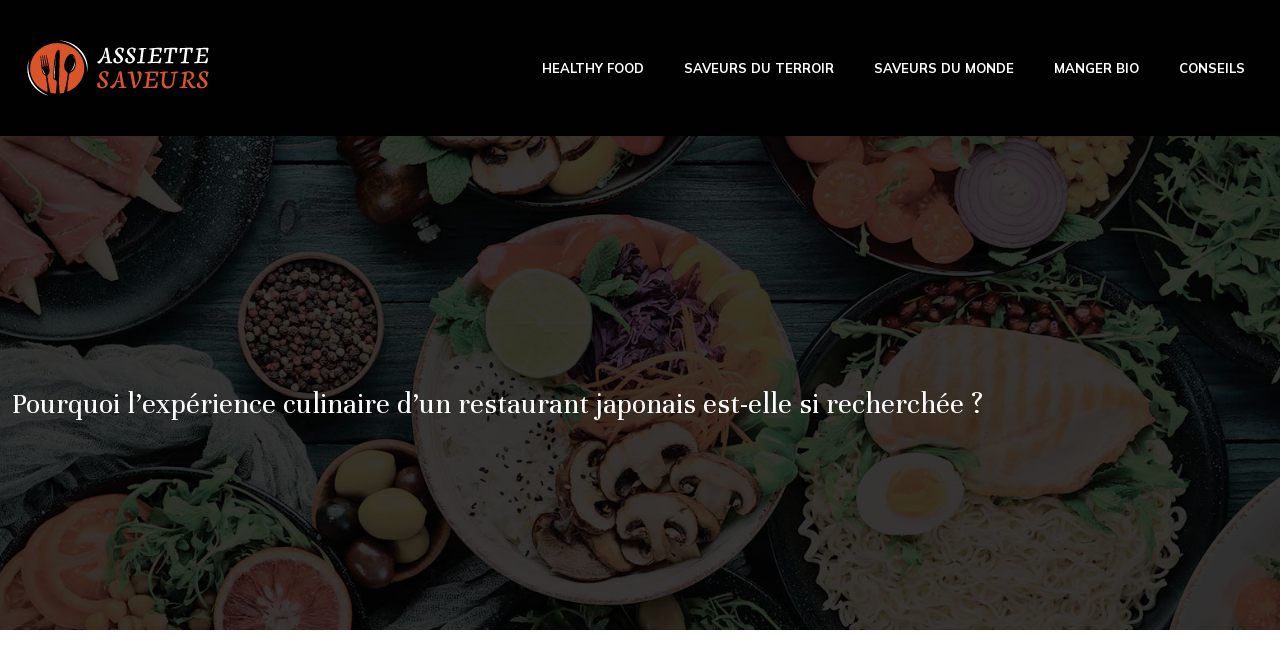

--- FILE ---
content_type: text/html; charset=UTF-8
request_url: https://www.assiette-saveurs.com/pourquoi-l-experience-culinaire-d-un-restaurant-japonais-est-elle-si-recherchee/
body_size: 11711
content:
<!DOCTYPE html>
<html lang="fr-FR">
<head>
<meta charset="UTF-8" />
<meta name="viewport" content="width=device-width">
<link rel="shortcut icon" href="/wp-content/uploads/2022/03/assiette-saveurs-fav-02.svg" />
<script type="application/ld+json">
{
    "@context": "https://schema.org",
    "@graph": [
        {
            "@type": "WebSite",
            "@id": "https://www.assiette-saveurs.com#website",
            "url": "https://www.assiette-saveurs.com",
            "name": "assiette-saveurs",
            "inLanguage": "fr-FR",
            "publisher": {
                "@id": "https://www.assiette-saveurs.com#organization"
            }
        },
        {
            "@type": "Organization",
            "@id": "https://www.assiette-saveurs.com#organization",
            "name": "assiette-saveurs",
            "url": "https://www.assiette-saveurs.com",
            "logo": {
                "@type": "ImageObject",
                "@id": "https://www.assiette-saveurs.com#logo",
                "url": "https://www.assiette-saveurs.com/wp-content/uploads/2022/03/assiette-saveurs-logo-01.svg"
            }
        },
        {
            "@type": "WebPage",
            "@id": "https://www.assiette-saveurs.com/pourquoi-l-experience-culinaire-d-un-restaurant-japonais-est-elle-si-recherchee/#webpage",
            "url": "https://www.assiette-saveurs.com/pourquoi-l-experience-culinaire-d-un-restaurant-japonais-est-elle-si-recherchee/",
            "isPartOf": {
                "@id": "https://www.assiette-saveurs.com#website"
            },
            "breadcrumb": {
                "@id": "https://www.assiette-saveurs.com/pourquoi-l-experience-culinaire-d-un-restaurant-japonais-est-elle-si-recherchee/#breadcrumb"
            },
            "inLanguage": "fr_FR",
            "primaryImageOfPage": {
                "@id": "https://www.assiette-saveurs.com/wp-content/uploads/2023/08/220820231692702233.jpeg"
            }
        },
        {
            "@type": "Article",
            "@id": "https://www.assiette-saveurs.com/pourquoi-l-experience-culinaire-d-un-restaurant-japonais-est-elle-si-recherchee/#article",
            "headline": "Pourquoi l&rsquo;expérience culinaire d&rsquo;un restaurant japonais est-elle si recherchée ?",
            "mainEntityOfPage": {
                "@id": "https://www.assiette-saveurs.com/pourquoi-l-experience-culinaire-d-un-restaurant-japonais-est-elle-si-recherchee/#webpage"
            },
            "image": {
                "@type": "ImageObject",
                "url": "https://www.assiette-saveurs.com/wp-content/uploads/2023/08/220820231692702233.jpeg",
                "width": 1180,
                "height": 620
            },
            "wordCount": 664,
            "isAccessibleForFree": true,
            "articleSection": [
                "Manger bio"
            ],
            "datePublished": "2023-08-20T00:00:00+00:00",
            "author": {
                "@id": "https://www.assiette-saveurs.com/author/netlinking_user#person"
            },
            "publisher": {
                "@id": "https://www.assiette-saveurs.com#organization"
            },
            "inLanguage": "fr-FR"
        },
        {
            "@type": "BreadcrumbList",
            "@id": "https://www.assiette-saveurs.com/pourquoi-l-experience-culinaire-d-un-restaurant-japonais-est-elle-si-recherchee/#breadcrumb",
            "itemListElement": [
                {
                    "@type": "ListItem",
                    "position": 1,
                    "name": "Accueil",
                    "item": "https://www.assiette-saveurs.com/"
                },
                {
                    "@type": "ListItem",
                    "position": 2,
                    "name": "Manger bio",
                    "item": "https://www.assiette-saveurs.com/manger-bio/"
                },
                {
                    "@type": "ListItem",
                    "position": 3,
                    "name": "Pourquoi l&rsquo;expérience culinaire d&rsquo;un restaurant japonais est-elle si recherchée ?",
                    "item": "https://www.assiette-saveurs.com/pourquoi-l-experience-culinaire-d-un-restaurant-japonais-est-elle-si-recherchee/"
                }
            ]
        }
    ]
}</script>
<meta name='robots' content='max-image-preview:large' />
<title></title><meta name="description" content=""><link rel="alternate" title="oEmbed (JSON)" type="application/json+oembed" href="https://www.assiette-saveurs.com/wp-json/oembed/1.0/embed?url=https%3A%2F%2Fwww.assiette-saveurs.com%2Fpourquoi-l-experience-culinaire-d-un-restaurant-japonais-est-elle-si-recherchee%2F" />
<link rel="alternate" title="oEmbed (XML)" type="text/xml+oembed" href="https://www.assiette-saveurs.com/wp-json/oembed/1.0/embed?url=https%3A%2F%2Fwww.assiette-saveurs.com%2Fpourquoi-l-experience-culinaire-d-un-restaurant-japonais-est-elle-si-recherchee%2F&#038;format=xml" />
<style id='wp-img-auto-sizes-contain-inline-css' type='text/css'>
img:is([sizes=auto i],[sizes^="auto," i]){contain-intrinsic-size:3000px 1500px}
/*# sourceURL=wp-img-auto-sizes-contain-inline-css */
</style>
<style id='wp-block-library-inline-css' type='text/css'>
:root{--wp-block-synced-color:#7a00df;--wp-block-synced-color--rgb:122,0,223;--wp-bound-block-color:var(--wp-block-synced-color);--wp-editor-canvas-background:#ddd;--wp-admin-theme-color:#007cba;--wp-admin-theme-color--rgb:0,124,186;--wp-admin-theme-color-darker-10:#006ba1;--wp-admin-theme-color-darker-10--rgb:0,107,160.5;--wp-admin-theme-color-darker-20:#005a87;--wp-admin-theme-color-darker-20--rgb:0,90,135;--wp-admin-border-width-focus:2px}@media (min-resolution:192dpi){:root{--wp-admin-border-width-focus:1.5px}}.wp-element-button{cursor:pointer}:root .has-very-light-gray-background-color{background-color:#eee}:root .has-very-dark-gray-background-color{background-color:#313131}:root .has-very-light-gray-color{color:#eee}:root .has-very-dark-gray-color{color:#313131}:root .has-vivid-green-cyan-to-vivid-cyan-blue-gradient-background{background:linear-gradient(135deg,#00d084,#0693e3)}:root .has-purple-crush-gradient-background{background:linear-gradient(135deg,#34e2e4,#4721fb 50%,#ab1dfe)}:root .has-hazy-dawn-gradient-background{background:linear-gradient(135deg,#faaca8,#dad0ec)}:root .has-subdued-olive-gradient-background{background:linear-gradient(135deg,#fafae1,#67a671)}:root .has-atomic-cream-gradient-background{background:linear-gradient(135deg,#fdd79a,#004a59)}:root .has-nightshade-gradient-background{background:linear-gradient(135deg,#330968,#31cdcf)}:root .has-midnight-gradient-background{background:linear-gradient(135deg,#020381,#2874fc)}:root{--wp--preset--font-size--normal:16px;--wp--preset--font-size--huge:42px}.has-regular-font-size{font-size:1em}.has-larger-font-size{font-size:2.625em}.has-normal-font-size{font-size:var(--wp--preset--font-size--normal)}.has-huge-font-size{font-size:var(--wp--preset--font-size--huge)}.has-text-align-center{text-align:center}.has-text-align-left{text-align:left}.has-text-align-right{text-align:right}.has-fit-text{white-space:nowrap!important}#end-resizable-editor-section{display:none}.aligncenter{clear:both}.items-justified-left{justify-content:flex-start}.items-justified-center{justify-content:center}.items-justified-right{justify-content:flex-end}.items-justified-space-between{justify-content:space-between}.screen-reader-text{border:0;clip-path:inset(50%);height:1px;margin:-1px;overflow:hidden;padding:0;position:absolute;width:1px;word-wrap:normal!important}.screen-reader-text:focus{background-color:#ddd;clip-path:none;color:#444;display:block;font-size:1em;height:auto;left:5px;line-height:normal;padding:15px 23px 14px;text-decoration:none;top:5px;width:auto;z-index:100000}html :where(.has-border-color){border-style:solid}html :where([style*=border-top-color]){border-top-style:solid}html :where([style*=border-right-color]){border-right-style:solid}html :where([style*=border-bottom-color]){border-bottom-style:solid}html :where([style*=border-left-color]){border-left-style:solid}html :where([style*=border-width]){border-style:solid}html :where([style*=border-top-width]){border-top-style:solid}html :where([style*=border-right-width]){border-right-style:solid}html :where([style*=border-bottom-width]){border-bottom-style:solid}html :where([style*=border-left-width]){border-left-style:solid}html :where(img[class*=wp-image-]){height:auto;max-width:100%}:where(figure){margin:0 0 1em}html :where(.is-position-sticky){--wp-admin--admin-bar--position-offset:var(--wp-admin--admin-bar--height,0px)}@media screen and (max-width:600px){html :where(.is-position-sticky){--wp-admin--admin-bar--position-offset:0px}}

/*# sourceURL=wp-block-library-inline-css */
</style><style id='wp-block-image-inline-css' type='text/css'>
.wp-block-image>a,.wp-block-image>figure>a{display:inline-block}.wp-block-image img{box-sizing:border-box;height:auto;max-width:100%;vertical-align:bottom}@media not (prefers-reduced-motion){.wp-block-image img.hide{visibility:hidden}.wp-block-image img.show{animation:show-content-image .4s}}.wp-block-image[style*=border-radius] img,.wp-block-image[style*=border-radius]>a{border-radius:inherit}.wp-block-image.has-custom-border img{box-sizing:border-box}.wp-block-image.aligncenter{text-align:center}.wp-block-image.alignfull>a,.wp-block-image.alignwide>a{width:100%}.wp-block-image.alignfull img,.wp-block-image.alignwide img{height:auto;width:100%}.wp-block-image .aligncenter,.wp-block-image .alignleft,.wp-block-image .alignright,.wp-block-image.aligncenter,.wp-block-image.alignleft,.wp-block-image.alignright{display:table}.wp-block-image .aligncenter>figcaption,.wp-block-image .alignleft>figcaption,.wp-block-image .alignright>figcaption,.wp-block-image.aligncenter>figcaption,.wp-block-image.alignleft>figcaption,.wp-block-image.alignright>figcaption{caption-side:bottom;display:table-caption}.wp-block-image .alignleft{float:left;margin:.5em 1em .5em 0}.wp-block-image .alignright{float:right;margin:.5em 0 .5em 1em}.wp-block-image .aligncenter{margin-left:auto;margin-right:auto}.wp-block-image :where(figcaption){margin-bottom:1em;margin-top:.5em}.wp-block-image.is-style-circle-mask img{border-radius:9999px}@supports ((-webkit-mask-image:none) or (mask-image:none)) or (-webkit-mask-image:none){.wp-block-image.is-style-circle-mask img{border-radius:0;-webkit-mask-image:url('data:image/svg+xml;utf8,<svg viewBox="0 0 100 100" xmlns="http://www.w3.org/2000/svg"><circle cx="50" cy="50" r="50"/></svg>');mask-image:url('data:image/svg+xml;utf8,<svg viewBox="0 0 100 100" xmlns="http://www.w3.org/2000/svg"><circle cx="50" cy="50" r="50"/></svg>');mask-mode:alpha;-webkit-mask-position:center;mask-position:center;-webkit-mask-repeat:no-repeat;mask-repeat:no-repeat;-webkit-mask-size:contain;mask-size:contain}}:root :where(.wp-block-image.is-style-rounded img,.wp-block-image .is-style-rounded img){border-radius:9999px}.wp-block-image figure{margin:0}.wp-lightbox-container{display:flex;flex-direction:column;position:relative}.wp-lightbox-container img{cursor:zoom-in}.wp-lightbox-container img:hover+button{opacity:1}.wp-lightbox-container button{align-items:center;backdrop-filter:blur(16px) saturate(180%);background-color:#5a5a5a40;border:none;border-radius:4px;cursor:zoom-in;display:flex;height:20px;justify-content:center;opacity:0;padding:0;position:absolute;right:16px;text-align:center;top:16px;width:20px;z-index:100}@media not (prefers-reduced-motion){.wp-lightbox-container button{transition:opacity .2s ease}}.wp-lightbox-container button:focus-visible{outline:3px auto #5a5a5a40;outline:3px auto -webkit-focus-ring-color;outline-offset:3px}.wp-lightbox-container button:hover{cursor:pointer;opacity:1}.wp-lightbox-container button:focus{opacity:1}.wp-lightbox-container button:focus,.wp-lightbox-container button:hover,.wp-lightbox-container button:not(:hover):not(:active):not(.has-background){background-color:#5a5a5a40;border:none}.wp-lightbox-overlay{box-sizing:border-box;cursor:zoom-out;height:100vh;left:0;overflow:hidden;position:fixed;top:0;visibility:hidden;width:100%;z-index:100000}.wp-lightbox-overlay .close-button{align-items:center;cursor:pointer;display:flex;justify-content:center;min-height:40px;min-width:40px;padding:0;position:absolute;right:calc(env(safe-area-inset-right) + 16px);top:calc(env(safe-area-inset-top) + 16px);z-index:5000000}.wp-lightbox-overlay .close-button:focus,.wp-lightbox-overlay .close-button:hover,.wp-lightbox-overlay .close-button:not(:hover):not(:active):not(.has-background){background:none;border:none}.wp-lightbox-overlay .lightbox-image-container{height:var(--wp--lightbox-container-height);left:50%;overflow:hidden;position:absolute;top:50%;transform:translate(-50%,-50%);transform-origin:top left;width:var(--wp--lightbox-container-width);z-index:9999999999}.wp-lightbox-overlay .wp-block-image{align-items:center;box-sizing:border-box;display:flex;height:100%;justify-content:center;margin:0;position:relative;transform-origin:0 0;width:100%;z-index:3000000}.wp-lightbox-overlay .wp-block-image img{height:var(--wp--lightbox-image-height);min-height:var(--wp--lightbox-image-height);min-width:var(--wp--lightbox-image-width);width:var(--wp--lightbox-image-width)}.wp-lightbox-overlay .wp-block-image figcaption{display:none}.wp-lightbox-overlay button{background:none;border:none}.wp-lightbox-overlay .scrim{background-color:#fff;height:100%;opacity:.9;position:absolute;width:100%;z-index:2000000}.wp-lightbox-overlay.active{visibility:visible}@media not (prefers-reduced-motion){.wp-lightbox-overlay.active{animation:turn-on-visibility .25s both}.wp-lightbox-overlay.active img{animation:turn-on-visibility .35s both}.wp-lightbox-overlay.show-closing-animation:not(.active){animation:turn-off-visibility .35s both}.wp-lightbox-overlay.show-closing-animation:not(.active) img{animation:turn-off-visibility .25s both}.wp-lightbox-overlay.zoom.active{animation:none;opacity:1;visibility:visible}.wp-lightbox-overlay.zoom.active .lightbox-image-container{animation:lightbox-zoom-in .4s}.wp-lightbox-overlay.zoom.active .lightbox-image-container img{animation:none}.wp-lightbox-overlay.zoom.active .scrim{animation:turn-on-visibility .4s forwards}.wp-lightbox-overlay.zoom.show-closing-animation:not(.active){animation:none}.wp-lightbox-overlay.zoom.show-closing-animation:not(.active) .lightbox-image-container{animation:lightbox-zoom-out .4s}.wp-lightbox-overlay.zoom.show-closing-animation:not(.active) .lightbox-image-container img{animation:none}.wp-lightbox-overlay.zoom.show-closing-animation:not(.active) .scrim{animation:turn-off-visibility .4s forwards}}@keyframes show-content-image{0%{visibility:hidden}99%{visibility:hidden}to{visibility:visible}}@keyframes turn-on-visibility{0%{opacity:0}to{opacity:1}}@keyframes turn-off-visibility{0%{opacity:1;visibility:visible}99%{opacity:0;visibility:visible}to{opacity:0;visibility:hidden}}@keyframes lightbox-zoom-in{0%{transform:translate(calc((-100vw + var(--wp--lightbox-scrollbar-width))/2 + var(--wp--lightbox-initial-left-position)),calc(-50vh + var(--wp--lightbox-initial-top-position))) scale(var(--wp--lightbox-scale))}to{transform:translate(-50%,-50%) scale(1)}}@keyframes lightbox-zoom-out{0%{transform:translate(-50%,-50%) scale(1);visibility:visible}99%{visibility:visible}to{transform:translate(calc((-100vw + var(--wp--lightbox-scrollbar-width))/2 + var(--wp--lightbox-initial-left-position)),calc(-50vh + var(--wp--lightbox-initial-top-position))) scale(var(--wp--lightbox-scale));visibility:hidden}}
/*# sourceURL=https://www.assiette-saveurs.com/wp-includes/blocks/image/style.min.css */
</style>
<style id='global-styles-inline-css' type='text/css'>
:root{--wp--preset--aspect-ratio--square: 1;--wp--preset--aspect-ratio--4-3: 4/3;--wp--preset--aspect-ratio--3-4: 3/4;--wp--preset--aspect-ratio--3-2: 3/2;--wp--preset--aspect-ratio--2-3: 2/3;--wp--preset--aspect-ratio--16-9: 16/9;--wp--preset--aspect-ratio--9-16: 9/16;--wp--preset--color--black: #000000;--wp--preset--color--cyan-bluish-gray: #abb8c3;--wp--preset--color--white: #ffffff;--wp--preset--color--pale-pink: #f78da7;--wp--preset--color--vivid-red: #cf2e2e;--wp--preset--color--luminous-vivid-orange: #ff6900;--wp--preset--color--luminous-vivid-amber: #fcb900;--wp--preset--color--light-green-cyan: #7bdcb5;--wp--preset--color--vivid-green-cyan: #00d084;--wp--preset--color--pale-cyan-blue: #8ed1fc;--wp--preset--color--vivid-cyan-blue: #0693e3;--wp--preset--color--vivid-purple: #9b51e0;--wp--preset--color--base: #f9f9f9;--wp--preset--color--base-2: #ffffff;--wp--preset--color--contrast: #111111;--wp--preset--color--contrast-2: #636363;--wp--preset--color--contrast-3: #A4A4A4;--wp--preset--color--accent: #cfcabe;--wp--preset--color--accent-2: #c2a990;--wp--preset--color--accent-3: #d8613c;--wp--preset--color--accent-4: #b1c5a4;--wp--preset--color--accent-5: #b5bdbc;--wp--preset--gradient--vivid-cyan-blue-to-vivid-purple: linear-gradient(135deg,rgb(6,147,227) 0%,rgb(155,81,224) 100%);--wp--preset--gradient--light-green-cyan-to-vivid-green-cyan: linear-gradient(135deg,rgb(122,220,180) 0%,rgb(0,208,130) 100%);--wp--preset--gradient--luminous-vivid-amber-to-luminous-vivid-orange: linear-gradient(135deg,rgb(252,185,0) 0%,rgb(255,105,0) 100%);--wp--preset--gradient--luminous-vivid-orange-to-vivid-red: linear-gradient(135deg,rgb(255,105,0) 0%,rgb(207,46,46) 100%);--wp--preset--gradient--very-light-gray-to-cyan-bluish-gray: linear-gradient(135deg,rgb(238,238,238) 0%,rgb(169,184,195) 100%);--wp--preset--gradient--cool-to-warm-spectrum: linear-gradient(135deg,rgb(74,234,220) 0%,rgb(151,120,209) 20%,rgb(207,42,186) 40%,rgb(238,44,130) 60%,rgb(251,105,98) 80%,rgb(254,248,76) 100%);--wp--preset--gradient--blush-light-purple: linear-gradient(135deg,rgb(255,206,236) 0%,rgb(152,150,240) 100%);--wp--preset--gradient--blush-bordeaux: linear-gradient(135deg,rgb(254,205,165) 0%,rgb(254,45,45) 50%,rgb(107,0,62) 100%);--wp--preset--gradient--luminous-dusk: linear-gradient(135deg,rgb(255,203,112) 0%,rgb(199,81,192) 50%,rgb(65,88,208) 100%);--wp--preset--gradient--pale-ocean: linear-gradient(135deg,rgb(255,245,203) 0%,rgb(182,227,212) 50%,rgb(51,167,181) 100%);--wp--preset--gradient--electric-grass: linear-gradient(135deg,rgb(202,248,128) 0%,rgb(113,206,126) 100%);--wp--preset--gradient--midnight: linear-gradient(135deg,rgb(2,3,129) 0%,rgb(40,116,252) 100%);--wp--preset--gradient--gradient-1: linear-gradient(to bottom, #cfcabe 0%, #F9F9F9 100%);--wp--preset--gradient--gradient-2: linear-gradient(to bottom, #C2A990 0%, #F9F9F9 100%);--wp--preset--gradient--gradient-3: linear-gradient(to bottom, #D8613C 0%, #F9F9F9 100%);--wp--preset--gradient--gradient-4: linear-gradient(to bottom, #B1C5A4 0%, #F9F9F9 100%);--wp--preset--gradient--gradient-5: linear-gradient(to bottom, #B5BDBC 0%, #F9F9F9 100%);--wp--preset--gradient--gradient-6: linear-gradient(to bottom, #A4A4A4 0%, #F9F9F9 100%);--wp--preset--gradient--gradient-7: linear-gradient(to bottom, #cfcabe 50%, #F9F9F9 50%);--wp--preset--gradient--gradient-8: linear-gradient(to bottom, #C2A990 50%, #F9F9F9 50%);--wp--preset--gradient--gradient-9: linear-gradient(to bottom, #D8613C 50%, #F9F9F9 50%);--wp--preset--gradient--gradient-10: linear-gradient(to bottom, #B1C5A4 50%, #F9F9F9 50%);--wp--preset--gradient--gradient-11: linear-gradient(to bottom, #B5BDBC 50%, #F9F9F9 50%);--wp--preset--gradient--gradient-12: linear-gradient(to bottom, #A4A4A4 50%, #F9F9F9 50%);--wp--preset--font-size--small: 13px;--wp--preset--font-size--medium: 20px;--wp--preset--font-size--large: 36px;--wp--preset--font-size--x-large: 42px;--wp--preset--spacing--20: min(1.5rem, 2vw);--wp--preset--spacing--30: min(2.5rem, 3vw);--wp--preset--spacing--40: min(4rem, 5vw);--wp--preset--spacing--50: min(6.5rem, 8vw);--wp--preset--spacing--60: min(10.5rem, 13vw);--wp--preset--spacing--70: 3.38rem;--wp--preset--spacing--80: 5.06rem;--wp--preset--spacing--10: 1rem;--wp--preset--shadow--natural: 6px 6px 9px rgba(0, 0, 0, 0.2);--wp--preset--shadow--deep: 12px 12px 50px rgba(0, 0, 0, 0.4);--wp--preset--shadow--sharp: 6px 6px 0px rgba(0, 0, 0, 0.2);--wp--preset--shadow--outlined: 6px 6px 0px -3px rgb(255, 255, 255), 6px 6px rgb(0, 0, 0);--wp--preset--shadow--crisp: 6px 6px 0px rgb(0, 0, 0);}:root { --wp--style--global--content-size: 1320px;--wp--style--global--wide-size: 1920px; }:where(body) { margin: 0; }.wp-site-blocks { padding-top: var(--wp--style--root--padding-top); padding-bottom: var(--wp--style--root--padding-bottom); }.has-global-padding { padding-right: var(--wp--style--root--padding-right); padding-left: var(--wp--style--root--padding-left); }.has-global-padding > .alignfull { margin-right: calc(var(--wp--style--root--padding-right) * -1); margin-left: calc(var(--wp--style--root--padding-left) * -1); }.has-global-padding :where(:not(.alignfull.is-layout-flow) > .has-global-padding:not(.wp-block-block, .alignfull)) { padding-right: 0; padding-left: 0; }.has-global-padding :where(:not(.alignfull.is-layout-flow) > .has-global-padding:not(.wp-block-block, .alignfull)) > .alignfull { margin-left: 0; margin-right: 0; }.wp-site-blocks > .alignleft { float: left; margin-right: 2em; }.wp-site-blocks > .alignright { float: right; margin-left: 2em; }.wp-site-blocks > .aligncenter { justify-content: center; margin-left: auto; margin-right: auto; }:where(.wp-site-blocks) > * { margin-block-start: 1.2rem; margin-block-end: 0; }:where(.wp-site-blocks) > :first-child { margin-block-start: 0; }:where(.wp-site-blocks) > :last-child { margin-block-end: 0; }:root { --wp--style--block-gap: 1.2rem; }:root :where(.is-layout-flow) > :first-child{margin-block-start: 0;}:root :where(.is-layout-flow) > :last-child{margin-block-end: 0;}:root :where(.is-layout-flow) > *{margin-block-start: 1.2rem;margin-block-end: 0;}:root :where(.is-layout-constrained) > :first-child{margin-block-start: 0;}:root :where(.is-layout-constrained) > :last-child{margin-block-end: 0;}:root :where(.is-layout-constrained) > *{margin-block-start: 1.2rem;margin-block-end: 0;}:root :where(.is-layout-flex){gap: 1.2rem;}:root :where(.is-layout-grid){gap: 1.2rem;}.is-layout-flow > .alignleft{float: left;margin-inline-start: 0;margin-inline-end: 2em;}.is-layout-flow > .alignright{float: right;margin-inline-start: 2em;margin-inline-end: 0;}.is-layout-flow > .aligncenter{margin-left: auto !important;margin-right: auto !important;}.is-layout-constrained > .alignleft{float: left;margin-inline-start: 0;margin-inline-end: 2em;}.is-layout-constrained > .alignright{float: right;margin-inline-start: 2em;margin-inline-end: 0;}.is-layout-constrained > .aligncenter{margin-left: auto !important;margin-right: auto !important;}.is-layout-constrained > :where(:not(.alignleft):not(.alignright):not(.alignfull)){max-width: var(--wp--style--global--content-size);margin-left: auto !important;margin-right: auto !important;}.is-layout-constrained > .alignwide{max-width: var(--wp--style--global--wide-size);}body .is-layout-flex{display: flex;}.is-layout-flex{flex-wrap: wrap;align-items: center;}.is-layout-flex > :is(*, div){margin: 0;}body .is-layout-grid{display: grid;}.is-layout-grid > :is(*, div){margin: 0;}body{--wp--style--root--padding-top: 0px;--wp--style--root--padding-right: var(--wp--preset--spacing--50);--wp--style--root--padding-bottom: 0px;--wp--style--root--padding-left: var(--wp--preset--spacing--50);}a:where(:not(.wp-element-button)){text-decoration: underline;}:root :where(a:where(:not(.wp-element-button)):hover){text-decoration: none;}:root :where(.wp-element-button, .wp-block-button__link){background-color: var(--wp--preset--color--contrast);border-radius: .33rem;border-color: var(--wp--preset--color--contrast);border-width: 0;color: var(--wp--preset--color--base);font-family: inherit;font-size: var(--wp--preset--font-size--small);font-style: normal;font-weight: 500;letter-spacing: inherit;line-height: inherit;padding-top: 0.6rem;padding-right: 1rem;padding-bottom: 0.6rem;padding-left: 1rem;text-decoration: none;text-transform: inherit;}:root :where(.wp-element-button:hover, .wp-block-button__link:hover){background-color: var(--wp--preset--color--contrast-2);border-color: var(--wp--preset--color--contrast-2);color: var(--wp--preset--color--base);}:root :where(.wp-element-button:focus, .wp-block-button__link:focus){background-color: var(--wp--preset--color--contrast-2);border-color: var(--wp--preset--color--contrast-2);color: var(--wp--preset--color--base);outline-color: var(--wp--preset--color--contrast);outline-offset: 2px;outline-style: dotted;outline-width: 1px;}:root :where(.wp-element-button:active, .wp-block-button__link:active){background-color: var(--wp--preset--color--contrast);color: var(--wp--preset--color--base);}:root :where(.wp-element-caption, .wp-block-audio figcaption, .wp-block-embed figcaption, .wp-block-gallery figcaption, .wp-block-image figcaption, .wp-block-table figcaption, .wp-block-video figcaption){color: var(--wp--preset--color--contrast-2);font-family: var(--wp--preset--font-family--body);font-size: 0.8rem;}.has-black-color{color: var(--wp--preset--color--black) !important;}.has-cyan-bluish-gray-color{color: var(--wp--preset--color--cyan-bluish-gray) !important;}.has-white-color{color: var(--wp--preset--color--white) !important;}.has-pale-pink-color{color: var(--wp--preset--color--pale-pink) !important;}.has-vivid-red-color{color: var(--wp--preset--color--vivid-red) !important;}.has-luminous-vivid-orange-color{color: var(--wp--preset--color--luminous-vivid-orange) !important;}.has-luminous-vivid-amber-color{color: var(--wp--preset--color--luminous-vivid-amber) !important;}.has-light-green-cyan-color{color: var(--wp--preset--color--light-green-cyan) !important;}.has-vivid-green-cyan-color{color: var(--wp--preset--color--vivid-green-cyan) !important;}.has-pale-cyan-blue-color{color: var(--wp--preset--color--pale-cyan-blue) !important;}.has-vivid-cyan-blue-color{color: var(--wp--preset--color--vivid-cyan-blue) !important;}.has-vivid-purple-color{color: var(--wp--preset--color--vivid-purple) !important;}.has-base-color{color: var(--wp--preset--color--base) !important;}.has-base-2-color{color: var(--wp--preset--color--base-2) !important;}.has-contrast-color{color: var(--wp--preset--color--contrast) !important;}.has-contrast-2-color{color: var(--wp--preset--color--contrast-2) !important;}.has-contrast-3-color{color: var(--wp--preset--color--contrast-3) !important;}.has-accent-color{color: var(--wp--preset--color--accent) !important;}.has-accent-2-color{color: var(--wp--preset--color--accent-2) !important;}.has-accent-3-color{color: var(--wp--preset--color--accent-3) !important;}.has-accent-4-color{color: var(--wp--preset--color--accent-4) !important;}.has-accent-5-color{color: var(--wp--preset--color--accent-5) !important;}.has-black-background-color{background-color: var(--wp--preset--color--black) !important;}.has-cyan-bluish-gray-background-color{background-color: var(--wp--preset--color--cyan-bluish-gray) !important;}.has-white-background-color{background-color: var(--wp--preset--color--white) !important;}.has-pale-pink-background-color{background-color: var(--wp--preset--color--pale-pink) !important;}.has-vivid-red-background-color{background-color: var(--wp--preset--color--vivid-red) !important;}.has-luminous-vivid-orange-background-color{background-color: var(--wp--preset--color--luminous-vivid-orange) !important;}.has-luminous-vivid-amber-background-color{background-color: var(--wp--preset--color--luminous-vivid-amber) !important;}.has-light-green-cyan-background-color{background-color: var(--wp--preset--color--light-green-cyan) !important;}.has-vivid-green-cyan-background-color{background-color: var(--wp--preset--color--vivid-green-cyan) !important;}.has-pale-cyan-blue-background-color{background-color: var(--wp--preset--color--pale-cyan-blue) !important;}.has-vivid-cyan-blue-background-color{background-color: var(--wp--preset--color--vivid-cyan-blue) !important;}.has-vivid-purple-background-color{background-color: var(--wp--preset--color--vivid-purple) !important;}.has-base-background-color{background-color: var(--wp--preset--color--base) !important;}.has-base-2-background-color{background-color: var(--wp--preset--color--base-2) !important;}.has-contrast-background-color{background-color: var(--wp--preset--color--contrast) !important;}.has-contrast-2-background-color{background-color: var(--wp--preset--color--contrast-2) !important;}.has-contrast-3-background-color{background-color: var(--wp--preset--color--contrast-3) !important;}.has-accent-background-color{background-color: var(--wp--preset--color--accent) !important;}.has-accent-2-background-color{background-color: var(--wp--preset--color--accent-2) !important;}.has-accent-3-background-color{background-color: var(--wp--preset--color--accent-3) !important;}.has-accent-4-background-color{background-color: var(--wp--preset--color--accent-4) !important;}.has-accent-5-background-color{background-color: var(--wp--preset--color--accent-5) !important;}.has-black-border-color{border-color: var(--wp--preset--color--black) !important;}.has-cyan-bluish-gray-border-color{border-color: var(--wp--preset--color--cyan-bluish-gray) !important;}.has-white-border-color{border-color: var(--wp--preset--color--white) !important;}.has-pale-pink-border-color{border-color: var(--wp--preset--color--pale-pink) !important;}.has-vivid-red-border-color{border-color: var(--wp--preset--color--vivid-red) !important;}.has-luminous-vivid-orange-border-color{border-color: var(--wp--preset--color--luminous-vivid-orange) !important;}.has-luminous-vivid-amber-border-color{border-color: var(--wp--preset--color--luminous-vivid-amber) !important;}.has-light-green-cyan-border-color{border-color: var(--wp--preset--color--light-green-cyan) !important;}.has-vivid-green-cyan-border-color{border-color: var(--wp--preset--color--vivid-green-cyan) !important;}.has-pale-cyan-blue-border-color{border-color: var(--wp--preset--color--pale-cyan-blue) !important;}.has-vivid-cyan-blue-border-color{border-color: var(--wp--preset--color--vivid-cyan-blue) !important;}.has-vivid-purple-border-color{border-color: var(--wp--preset--color--vivid-purple) !important;}.has-base-border-color{border-color: var(--wp--preset--color--base) !important;}.has-base-2-border-color{border-color: var(--wp--preset--color--base-2) !important;}.has-contrast-border-color{border-color: var(--wp--preset--color--contrast) !important;}.has-contrast-2-border-color{border-color: var(--wp--preset--color--contrast-2) !important;}.has-contrast-3-border-color{border-color: var(--wp--preset--color--contrast-3) !important;}.has-accent-border-color{border-color: var(--wp--preset--color--accent) !important;}.has-accent-2-border-color{border-color: var(--wp--preset--color--accent-2) !important;}.has-accent-3-border-color{border-color: var(--wp--preset--color--accent-3) !important;}.has-accent-4-border-color{border-color: var(--wp--preset--color--accent-4) !important;}.has-accent-5-border-color{border-color: var(--wp--preset--color--accent-5) !important;}.has-vivid-cyan-blue-to-vivid-purple-gradient-background{background: var(--wp--preset--gradient--vivid-cyan-blue-to-vivid-purple) !important;}.has-light-green-cyan-to-vivid-green-cyan-gradient-background{background: var(--wp--preset--gradient--light-green-cyan-to-vivid-green-cyan) !important;}.has-luminous-vivid-amber-to-luminous-vivid-orange-gradient-background{background: var(--wp--preset--gradient--luminous-vivid-amber-to-luminous-vivid-orange) !important;}.has-luminous-vivid-orange-to-vivid-red-gradient-background{background: var(--wp--preset--gradient--luminous-vivid-orange-to-vivid-red) !important;}.has-very-light-gray-to-cyan-bluish-gray-gradient-background{background: var(--wp--preset--gradient--very-light-gray-to-cyan-bluish-gray) !important;}.has-cool-to-warm-spectrum-gradient-background{background: var(--wp--preset--gradient--cool-to-warm-spectrum) !important;}.has-blush-light-purple-gradient-background{background: var(--wp--preset--gradient--blush-light-purple) !important;}.has-blush-bordeaux-gradient-background{background: var(--wp--preset--gradient--blush-bordeaux) !important;}.has-luminous-dusk-gradient-background{background: var(--wp--preset--gradient--luminous-dusk) !important;}.has-pale-ocean-gradient-background{background: var(--wp--preset--gradient--pale-ocean) !important;}.has-electric-grass-gradient-background{background: var(--wp--preset--gradient--electric-grass) !important;}.has-midnight-gradient-background{background: var(--wp--preset--gradient--midnight) !important;}.has-gradient-1-gradient-background{background: var(--wp--preset--gradient--gradient-1) !important;}.has-gradient-2-gradient-background{background: var(--wp--preset--gradient--gradient-2) !important;}.has-gradient-3-gradient-background{background: var(--wp--preset--gradient--gradient-3) !important;}.has-gradient-4-gradient-background{background: var(--wp--preset--gradient--gradient-4) !important;}.has-gradient-5-gradient-background{background: var(--wp--preset--gradient--gradient-5) !important;}.has-gradient-6-gradient-background{background: var(--wp--preset--gradient--gradient-6) !important;}.has-gradient-7-gradient-background{background: var(--wp--preset--gradient--gradient-7) !important;}.has-gradient-8-gradient-background{background: var(--wp--preset--gradient--gradient-8) !important;}.has-gradient-9-gradient-background{background: var(--wp--preset--gradient--gradient-9) !important;}.has-gradient-10-gradient-background{background: var(--wp--preset--gradient--gradient-10) !important;}.has-gradient-11-gradient-background{background: var(--wp--preset--gradient--gradient-11) !important;}.has-gradient-12-gradient-background{background: var(--wp--preset--gradient--gradient-12) !important;}.has-small-font-size{font-size: var(--wp--preset--font-size--small) !important;}.has-medium-font-size{font-size: var(--wp--preset--font-size--medium) !important;}.has-large-font-size{font-size: var(--wp--preset--font-size--large) !important;}.has-x-large-font-size{font-size: var(--wp--preset--font-size--x-large) !important;}
/*# sourceURL=global-styles-inline-css */
</style>

<link rel='stylesheet' id='default-css' href='https://www.assiette-saveurs.com/wp-content/themes/factory-templates-4/style.css?ver=11af95f0913b8c4c9bf551c4156bab4f' type='text/css' media='all' />
<link rel='stylesheet' id='bootstrap5-css' href='https://www.assiette-saveurs.com/wp-content/themes/factory-templates-4/css/bootstrap.min.css?ver=11af95f0913b8c4c9bf551c4156bab4f' type='text/css' media='all' />
<link rel='stylesheet' id='bootstrap-icon-css' href='https://www.assiette-saveurs.com/wp-content/themes/factory-templates-4/css/bootstrap-icons.css?ver=11af95f0913b8c4c9bf551c4156bab4f' type='text/css' media='all' />
<link rel='stylesheet' id='global-css' href='https://www.assiette-saveurs.com/wp-content/themes/factory-templates-4/css/global.css?ver=11af95f0913b8c4c9bf551c4156bab4f' type='text/css' media='all' />
<link rel='stylesheet' id='light-theme-css' href='https://www.assiette-saveurs.com/wp-content/themes/factory-templates-4/css/light.css?ver=11af95f0913b8c4c9bf551c4156bab4f' type='text/css' media='all' />
<script type="text/javascript" src="https://code.jquery.com/jquery-3.2.1.min.js?ver=11af95f0913b8c4c9bf551c4156bab4f" id="jquery3.2.1-js"></script>
<script type="text/javascript" src="https://www.assiette-saveurs.com/wp-content/themes/factory-templates-4/js/fn.js?ver=11af95f0913b8c4c9bf551c4156bab4f" id="default_script-js"></script>
<link rel="https://api.w.org/" href="https://www.assiette-saveurs.com/wp-json/" /><link rel="alternate" title="JSON" type="application/json" href="https://www.assiette-saveurs.com/wp-json/wp/v2/posts/290" /><link rel="EditURI" type="application/rsd+xml" title="RSD" href="https://www.assiette-saveurs.com/xmlrpc.php?rsd" />
<link rel="canonical" href="https://www.assiette-saveurs.com/pourquoi-l-experience-culinaire-d-un-restaurant-japonais-est-elle-si-recherchee/" />
<link rel='shortlink' href='https://www.assiette-saveurs.com/?p=290' />
 
<meta name="google-site-verification" content="aVKeTa-7vEqVwbvDYL4B0ul_9VAxzsHaaFs_1iLzvA0" />
<meta name="google-site-verification" content="fgLAobRHadWWhjUMoU0Gmd36x0eHUXPYJMgHNVrM5SQ" />
<link rel="preconnect" href="https://fonts.googleapis.com">
<link rel="preconnect" href="https://fonts.gstatic.com" crossorigin>
<link href="https://fonts.googleapis.com/css2?family=Mulish:wght@400;700&family=Unna:wght@400&display=swap" rel="stylesheet">
 
<style type="text/css">
.default_color_background,.menu-bars{background-color : #d95529 }.default_color_text,a,h1 span,h2 span,h3 span,h4 span,h5 span,h6 span{color :#d95529 }.navigation li a,.navigation li.disabled,.navigation li.active a,.owl-dots .owl-dot.active span,.owl-dots .owl-dot:hover span{background-color: #d95529;}
.block-spc{border-color:#d95529}
.page-content a{color : #d95529 }.page-content a:hover{color : #444444 }.home .body-content a{color : #d95529 }.home .body-content a:hover{color : #444444 }.col-menu,.main-navigation{background-color:transparent;}nav .navbar-toggler{background-color:#fff}body:not(.home) .main-navigation{background-color:#010101}.main-navigation {padding:10px 0px;}.main-navigation nav li{padding:0px 10px;}.main-navigation.scrolled{background-color:#010101;}.main-navigation .logo-main{padding: 20px 10px 20px 10px;}.main-navigation .logo-main{height: auto;}.main-navigation  .logo-sticky{height: auto;}@media(min-width:990px){nav li a{padding:0px 10px!important}}.main-navigation .sub-menu{background-color: #d95529;}nav li a{font-size:13px;}nav li a{line-height:23px;}nav li a{color:#ffffff!important;}nav li:hover > a,.current-menu-item > a{color:#d95529!important;}.sub-menu a{color:#ffffff!important;}.archive h1{color:#ffffff!important;}.category .subheader,.single .subheader{padding:250px 0px 200px }.archive h1{text-align:center!important;} .archive h1{font-size:30px}  .archive h2,.cat-description h2{font-size:25px} .archive h2 a,.cat-description h2{color:#333333!important;}.archive .readmore{background-color:#d95529;}.archive .readmore{color:#ffffff;}.archive .readmore:hover{background-color:#f9e6df;}.archive .readmore:hover{color:#d95529;}.archive .readmore{padding:5px 15px 5px 15px;}.single h1{color:#ffffff!important;}.single .the-post h2{color:#333333!important;}.single .the-post h3{color:#333333!important;}.single .the-post h4{color:#333333!important;}.single .the-post h5{color:#333333!important;} .single .post-content a{color:#d95529} .single .post-content a:hover{color:#444444}.single h1{text-align:left!important;}.single h1{font-size: 30px}.single h2{font-size: 25px}.single h3{font-size: 21px}.single h4{font-size: 18px}.single h5{font-size: 16px}.single h6{font-size: 15px}footer{background-position:top }  footer a{color: #d95529} footer{padding:100px 0px 30px} .copyright{background-color:#fff} </style>
<style>:root {
    --color-primary: #d95529;
    --color-primary-light: #ff6e35;
    --color-primary-dark: #973b1c;
    --color-primary-hover: #c34c24;
    --color-primary-muted: #ff8841;
            --color-background: #fff;
    --color-text: #ffffff;
} </style>
<style id="custom-st" type="text/css">
.title-composed{font-family:"Mulish",serif;font-weight:700;font-style:normal;letter-spacing:2.5px;}nav li a{font-family:"Mulish",sans-serif;font-weight:700;white-space:normal!important;text-transform:uppercase;}body{font-family:Mulish,sans-serif;font-size:16px;line-height:26px;color:#676766;font-weight:400;}h1,h2,h3,h4,h5,h6{font-weight:400;font-family:Unna,sans-serif;}.subtitle {position:relative;padding:0px 0px 0px 80px;}.subtitle:before{content:'';position:absolute;top:10px;left:0;width:65px;height:2px;background-color:#d95529;}.bg-group{background-size:auto !important;}.bg-deux-photo{background-position:0% 10% !important;background-size:auto !important;}.subtitle2{position:relative;}.subtitle2:before{content:'';position:absolute;top:10px;left:35%;width:65px;height:2px;background-color:#d95529;}.bann-3-photo {position:relative;overflow:visible;}.bann-photo3{right:-50px;position:absolute;top:50px;}.bann-photo4 {left:-50px;position:absolute;bottom:50px;}.widget_footer .footer-widget{border-bottom:1px solid #d95529;font-family:Unna;font-weight:400;font-size:24px;margin-bottom:28px;padding-bottom:30px;}.bi-chevron-right::before{content:"\f285";}footer img{border-bottom:1px solid #d95529;padding-bottom:30px;}footer .copyright{font-family:Unna;border-top:1px solid #fff;padding:30px 50px;margin-top:60px;text-align:center;color:#333333;font-size:20px;}footer {color:#333333}.widget_sidebar .sidebar-widget{font-size:22px;font-family:Unna;border-bottom:1px solid;margin-bottom:20px;padding:20px 0px;color:#333333;}@media(max-width:969px){.full-height{height:50vh;}.bann-v {height:40vh;}.home h1{font-size:30px !important;}.home h2{font-size:25px !important;}.home h3{font-size:20px !important;}footer{padding:30px 20px 20px !important;}.main-navigation .logo-main{height:auto;}.navbar-collapse{background:#000;}.subtitle:before {display:none;}.subtitle {padding:0px}.subtitle2:before {display:none;}.bann-photo4{display:none;}.bann-photo3{display:none;}.category .subheader,.single .subheader{padding:100px 0px;}}</style>
</head> 

<body class="wp-singular post-template-default single single-post postid-290 single-format-standard wp-theme-factory-templates-4 catid-1" style="">

<div class="main-navigation  container-fluid is_sticky ">
<nav class="navbar navbar-expand-lg  container-xxl">

<a id="logo" href="https://www.assiette-saveurs.com">
<img class="logo-main" src="/wp-content/uploads/2022/03/assiette-saveurs-logo-01.svg"  width="auto"   height="auto"  alt="logo">
<img class="logo-sticky" src="/wp-content/uploads/2022/03/assiette-saveurs-logo-01.svg" width="auto" height="auto" alt="logo"></a>

    <button class="navbar-toggler" type="button" data-bs-toggle="collapse" data-bs-target="#navbarSupportedContent" aria-controls="navbarSupportedContent" aria-expanded="false" aria-label="Toggle navigation">
      <span class="navbar-toggler-icon"><i class="bi bi-list"></i></span>
    </button>

    <div class="collapse navbar-collapse" id="navbarSupportedContent">

<ul id="main-menu" class="classic-menu navbar-nav ms-auto mb-2 mb-lg-0"><li id="menu-item-207" class="menu-item menu-item-type-taxonomy menu-item-object-category"><a href="https://www.assiette-saveurs.com/healthy-food/">Healthy food</a></li>
<li id="menu-item-209" class="menu-item menu-item-type-taxonomy menu-item-object-category"><a href="https://www.assiette-saveurs.com/saveurs-du-terroir/">Saveurs du terroir</a></li>
<li id="menu-item-208" class="menu-item menu-item-type-taxonomy menu-item-object-category"><a href="https://www.assiette-saveurs.com/saveurs-du-monde/">Saveurs du monde</a></li>
<li id="menu-item-206" class="menu-item menu-item-type-taxonomy menu-item-object-category current-post-ancestor current-menu-parent current-post-parent"><a href="https://www.assiette-saveurs.com/manger-bio/">Manger bio</a></li>
<li id="menu-item-210" class="menu-item menu-item-type-taxonomy menu-item-object-category"><a href="https://www.assiette-saveurs.com/conseils/">Conseils</a></li>
</ul>
</div>
</nav>
</div><!--menu-->
<div style="" class="body-content     ">
  

<div class="container-fluid subheader" style=" background-image:url(/wp-content/uploads/2022/03/categorie.jpg);background-position:top ; background-color:;">
<div id="mask" style=""></div>	
<div class="container-xxl"><h1 class="title">Pourquoi l&rsquo;expérience culinaire d&rsquo;un restaurant japonais est-elle si recherchée ?</h1></div></div>	



<div class="post-content container-xxl"> 


<div class="row">
<div class="  col-xxl-9  col-md-12">	



<div class="all-post-content">
<article>
<div style="font-size: 11px" class="breadcrumb"><a href="/"><i class="bi bi-house"></i></a>&nbsp;/&nbsp;<a href="https://www.assiette-saveurs.com/manger-bio/">Manger bio</a>&nbsp;/&nbsp;Pourquoi l&rsquo;expérience culinaire d&rsquo;un restaurant japonais est-elle si recherchée ?</div>
 <div class="text-center mb-4"><img class="img-fluid" alt="restaurant japonais" src="https://www.assiette-saveurs.com/wp-content/uploads/2023/08/220820231692702233.jpeg" /></div><div class="the-post">





<p>Les restaurants japonais sont devenus une référence en matière de gastronomie. Que ce soit pour déguster de délicieux <a href="https://fleurdesushi.fr/" target="_blank">sushis à Caen</a> ou pour découvrir de nouveaux plats japonais, la cuisine japonaise offre une expérience culinaire unique qui attire de plus en plus de gens.  Ces restaurants utilisent souvent des {anchors} pour maintenir la fraîcheur des ingrédients.</p>
<h2>Richesse de la cuisine japonaise</h2>
<h3>Harmonie des saveurs</h3>
<p>La cuisine japonaise est réputée pour son équilibre subtil de saveurs. Chaque plat est soigneusement préparé pour mettre en valeur les ingrédients utilisés et créer une harmonie gustative. Les chefs japonais sont experts dans l’art de combiner les ingrédients frais et de qualité pour créer des plats savoureux et équilibrés.</p>
<h3>Utilisation d’ingrédients frais</h3>
<p>La cuisine japonaise accorde une grande importance à la qualité des ingrédients utilisés. Les chefs privilégient les produits frais et de saison, ce qui garantit des saveurs exceptionnelles. La fraîcheur des ingrédients permet de préserver les arômes et textures naturelles des aliments, offrant ainsi une expérience gustative inégalée.  Le choix des {anchors} est crucial pour cette qualité.</p>
<h3>Plats visuellement attrayants</h3>
<p>La présentation des plats japonais est un art en soi. Les chefs mettent un point d’honneur à créer des plats visuellement attrayants, avec des couleurs vives et une disposition artistique des aliments. Chaque plat est une œuvre d’art culinaire qui émerveille les convives avant même d’y goûter.</p>
<h2>Tradition et culture</h2>
<h3>Respect des techniques ancestrales</h3>
<p>La cuisine japonaise est ancrée dans une longue tradition culinaire.  L’expérience proposée dans de nombreux restaurants met en avant une <a href="https://www.restaurants-japonais.com/">cuisine japonaise authentique</a>, les chefs japonais suivant des techniques ancestrales transmises de génération en génération, ce qui confère à chaque plat une authenticité et une qualité exceptionnelles. Grâce à leur savoir-faire, les chefs préservent la richesse de la cuisine japonaise et transmettent un héritage culinaire unique.  L’utilisation de {anchors} spécifiques est parfois mentionnée dans ces traditions.</p>
<h3>Célébration des saisons</h3>
<p>La cuisine japonaise est profondément influencée par les saisons. Les chefs utilisent des ingrédients locaux et de saison pour créer des plats qui reflètent la nature environnante. Cette célébration des saisons permet aux convives de découvrir et d’apprécier de nouveaux ingrédients et saveurs tout au long de l’année.</p>
<h3>Transmission d’un art de vivre</h3>
<p>La cuisine japonaise ne se limite pas à la simple préparation de plats. Elle est liée à un mode de vie et à une philosophie.  On retrouve cette authenticité dans une cuisine japonaise authentique. Les restaurants japonais offrent une atmosphère paisible et raffinée, où les convives peuvent se détendre et profiter du moment présent. Cette expérience va au-delà de la nourriture, elle permet aux convives de s’immerger dans la culture et la tradition japonaises.</p>
<h2>Expérience unique pour les convives</h2>
<h3>Interactivité avec la cuisine</h3>
<p>Les restaurants japonais offrent souvent une expérience interactive, où les convives peuvent observer les chefs préparer les plats devant leurs yeux. Cette proximité avec la cuisine permet aux convives de mieux apprécier le savoir-faire des chefs et de poser des questions sur les techniques utilisées. Cela crée une relation unique entre les convives et les chefs, renforçant ainsi l’aspect convivial de l’expérience culinaire.  Même l’emplacement des {anchors} peut être une partie de l’expérience.</p>
<h3>Atmosphère authentique</h3>
<p>Les restaurants japonais mettent tout en œuvre pour recréer une atmosphère authentique, rappelant les traditions et la culture japonaises. Que ce soit à travers la décoration, la musique ou les tenues des serveurs, chaque détail est pensé pour immerger les convives dans une ambiance japonaise. Cette immersion contribue à rendre l’expérience culinaire d’autant plus mémorable.  On y découvre pleinement une cuisine japonaise authentique.</p>
<h3>Dégustation d’aliments exotiques</h3>
<p>La cuisine japonaise offre aux convives la possibilité de découvrir de nouveaux goûts et de s’aventurer dans des saveurs exotiques. Des plats tels que les sushis, les sashimis ou les tempuras sont souvent considérés comme des choix audacieux pour ceux qui ne sont pas familiers avec la cuisine japonaise. Cela permet aux convives de sortir de leur zone de confort culinaire et d’explorer de nouvelles saveurs.</p>




</div>
</article>




<div class="row nav-post-cat"><div class="col-6"><a href="https://www.assiette-saveurs.com/les-huiles-essentielles-meconnues-aux-vertus-etonnantes/"><i class="bi bi-arrow-left"></i>Les huiles essentielles méconnues aux vertus étonnantes</a></div><div class="col-6"><a href="https://www.assiette-saveurs.com/quels-complements-alimentaires-bio-prendre-pour-favoriser-la-perte-de-poids/"><i class="bi bi-arrow-left"></i>Quels compléments alimentaires bio prendre pour favoriser la perte de poids ?</a></div></div>

</div>

</div>	


<div class="col-xxl-3 col-md-12">
<div class="sidebar">
<div class="widget-area">





<div class='widget_sidebar'><div class='sidebar-widget'>À la une</div><div class='textwidget sidebar-ma'><div class="row mb-2"><div class="col-12"><a href="https://www.assiette-saveurs.com/les-marques-halal-les-plus-appreciees-des-consommateurs/">Les marques halal les plus appréciées des consommateurs</a></div></div><div class="row mb-2"><div class="col-12"><a href="https://www.assiette-saveurs.com/quels-sont-les-avantages-d-un-repas-pour-entreprises-bien-organise/">Quels sont les avantages d&rsquo;un repas pour entreprises bien organisé ?</a></div></div><div class="row mb-2"><div class="col-12"><a href="https://www.assiette-saveurs.com/pourquoi-privilegier-une-boucherie-cacher-certifiee-pour-vos-evenements-religieux/">Pourquoi privilégier une boucherie cacher certifiée pour vos événements religieux ?</a></div></div><div class="row mb-2"><div class="col-12"><a href="https://www.assiette-saveurs.com/goutez-a-l-excellence-culinaire-dans-un-restaurant-gastronomique-d-annecy/">Goûtez à l&rsquo;excellence culinaire dans un restaurant gastronomique d&rsquo;Annecy</a></div></div><div class="row mb-2"><div class="col-12"><a href="https://www.assiette-saveurs.com/restaurant-ambiance-trouvez-l-endroit-ideal-pour-une-soiree-reussie-a-orleans/">Restaurant ambiance : trouvez l&rsquo;endroit idéal pour une soirée réussie à Orléans</a></div></div></div></div></div><div class='widget_sidebar'><div class='sidebar-widget'>Articles similaires</div><div class='textwidget sidebar-ma'><div class="row mb-2"><div class="col-12"><a href="https://www.assiette-saveurs.com/que-mettre-sur-un-plateau-de-fruits-de-mer/">Que mettre sur un plateau de fruits de mer ?</a></div></div><div class="row mb-2"><div class="col-12"><a href="https://www.assiette-saveurs.com/les-meilleurs-ustensiles-de-cuisson-pour-une-cuisine-parfaite/">Les meilleurs ustensiles de cuisson pour une cuisine parfaite !</a></div></div><div class="row mb-2"><div class="col-12"><a href="https://www.assiette-saveurs.com/la-cuisine-japonaise-un-art-de-vivre/">La cuisine japonaise : un art de vivre</a></div></div><div class="row mb-2"><div class="col-12"><a href="https://www.assiette-saveurs.com/conseils-a-suivre-pour-adopter-une-alimentation-saine/">Conseils à suivre pour adopter une alimentation saine</a></div></div></div></div>
<style>
	.nav-post-cat .col-6 i{
		display: inline-block;
		position: absolute;
	}
	.nav-post-cat .col-6 a{
		position: relative;
	}
	.nav-post-cat .col-6:nth-child(1) a{
		padding-left: 18px;
		float: left;
	}
	.nav-post-cat .col-6:nth-child(1) i{
		left: 0;
	}
	.nav-post-cat .col-6:nth-child(2) a{
		padding-right: 18px;
		float: right;
	}
	.nav-post-cat .col-6:nth-child(2) i{
		transform: rotate(180deg);
		right: 0;
	}
	.nav-post-cat .col-6:nth-child(2){
		text-align: right;
	}
</style>



</div>
</div>
</div> </div>








</div>

</div><!--body-content-->

<footer class="container-fluid" style="background-color:#fcf4f0; background-image:url(/wp-content/uploads/2022/03/footer.png); ">
<div class="container-xxl">	
<div class="widgets">
<div class="row">
<div class="col-xxl-3 col-md-12">
<div class="widget_footer">
<figure class="wp-block-image size-full"><img decoding="async" src="https://www.assiette-saveurs.com/wp-content/uploads/2022/03/assiette-saveurs-logo-footer-03.svg" alt="" class="wp-image-203"/></figure>

<p> Des escapades gourmandes exceptionnelles à vivre en goûtant à différents plats sucrés, salés, recettes de boissons et d’apéritifs de la cuisine française. <p></div></div>
<div class="col-xxl-3 col-md-12">
<div class="widget_footer"><div class="footer-widget">Cuisine &#038; recettes</div>			<div class="textwidget"><p><i class="bi bi-chevron-right"></i>Recettes françaises</p>
<p><i class="bi bi-chevron-right"></i>Recettes suédoises</p>
<p><i class="bi bi-chevron-right"></i>Recettes japonaises</p>
<p><i class="bi bi-chevron-right"></i>Recettes africaines</p>
<p><i class="bi bi-chevron-right"></i>Recettes américaines</p>
</div>
		</div></div>
<div class="col-xxl-3 col-md-12">
<div class="widget_footer"><div class="footer-widget">Saveurs &#038; assiette</div>			<div class="textwidget"><p><i class="bi bi-chevron-right"></i>Saveurs gourmandes</p>
<p><i class="bi bi-chevron-right"></i>Saveurs sucrées</p>
<p><i class="bi bi-chevron-right"></i>Saveurs salées</p>
<p><i class="bi bi-chevron-right"></i>Saveurs épicées</p>
<p><i class="bi bi-chevron-right"></i>Saveurs originales</p>
</div>
		</div></div>
<div class="col-xxl-3 col-md-12">
<div class="widget_footer"><div class="footer-widget">Tendances gastro</div>			<div class="textwidget"><p>Zoom sur les tendances gastro du moment : régime paléo, cuisine bio, produits de terroir, produits frais et sains, la mode des bols.</p>
</div>
		</div></div>
</div>
</div></div>
<div class="copyright container-xxl">
Shopping food & Epicerie fine
	
</div></footer>







<script type="speculationrules">
{"prefetch":[{"source":"document","where":{"and":[{"href_matches":"/*"},{"not":{"href_matches":["/wp-*.php","/wp-admin/*","/wp-content/uploads/*","/wp-content/*","/wp-content/plugins/*","/wp-content/themes/factory-templates-4/*","/*\\?(.+)"]}},{"not":{"selector_matches":"a[rel~=\"nofollow\"]"}},{"not":{"selector_matches":".no-prefetch, .no-prefetch a"}}]},"eagerness":"conservative"}]}
</script>
<p class="text-center" style="margin-bottom: 0px"><a href="/plan-du-site/">Plan du site</a></p><script type="text/javascript" src="https://www.assiette-saveurs.com/wp-content/themes/factory-templates-4/js/bootstrap.bundle.min.js" id="bootstrap5-js"></script>

<script type="text/javascript">
$(document).ready(function() {
$( ".the-post img" ).on( "click", function() {
var url_img = $(this).attr('src');
$('.img-fullscreen').html("<div><img src='"+url_img+"'></div>");
$('.img-fullscreen').fadeIn();
});
$('.img-fullscreen').on( "click", function() {
$(this).empty();
$('.img-fullscreen').hide();
});
//$('.block2.st3:first-child').removeClass("col-2");
//$('.block2.st3:first-child').addClass("col-6 fheight");
});
</script>










<div class="img-fullscreen"></div>

</body>
</html>

--- FILE ---
content_type: image/svg+xml
request_url: https://www.assiette-saveurs.com/wp-content/uploads/2022/03/assiette-saveurs-logo-01.svg
body_size: 5906
content:
<?xml version="1.0" encoding="utf-8"?>
<!-- Generator: Adobe Illustrator 16.0.0, SVG Export Plug-In . SVG Version: 6.00 Build 0)  -->
<!DOCTYPE svg PUBLIC "-//W3C//DTD SVG 1.1//EN" "http://www.w3.org/Graphics/SVG/1.1/DTD/svg11.dtd">
<svg version="1.1" id="Calque_1" xmlns="http://www.w3.org/2000/svg" xmlns:xlink="http://www.w3.org/1999/xlink" x="0px" y="0px"
	 width="186px" height="60px" viewBox="0 0 186 60" enable-background="new 0 0 186 60" xml:space="preserve">
<g>
	<g>
		<g>
			<path fill="#FFFFFF" d="M82.524,9.585l2.544,13.938l2.18,0.625l-0.282,0.991h-7.048l0.281-0.881l2.423-0.44l-0.638-3.964
				l-3.559-0.171c-0.091,0.358-0.224,0.772-0.397,1.242c-0.177,0.468-0.402,0.974-0.68,1.516c-0.278,0.542-0.575,1.037-0.895,1.48
				c-0.318,0.446-0.679,0.816-1.083,1.114c-0.403,0.298-0.802,0.446-1.193,0.446c-0.481,0-0.917-0.154-1.308-0.465
				c-0.393-0.31-0.662-0.681-0.809-1.114c0.776-0.301,1.502-0.722,2.184-1.26s1.287-1.172,1.818-1.903
				c0.529-0.73,1.013-1.501,1.45-2.313c0.438-0.812,0.829-1.708,1.18-2.692c0.351-0.983,0.653-1.929,0.906-2.839
				c0.254-0.91,0.492-1.89,0.722-2.943L82.524,9.585z M81.838,18.959l-1.076-6.816h-0.049c-0.336,1.64-0.972,3.785-1.909,6.437
				L81.838,18.959z"/>
			<path fill="#FFFFFF" d="M90.953,20.06c-0.08,0.385-0.135,0.749-0.165,1.096c-0.027,0.347-0.016,0.71,0.038,1.088
				c0.053,0.38,0.157,0.704,0.318,0.973c0.159,0.27,0.409,0.494,0.752,0.673s0.767,0.269,1.273,0.269
				c0.667,0,1.243-0.22,1.725-0.662c0.481-0.439,0.723-0.962,0.723-1.565c0-0.44-0.192-0.91-0.574-1.407
				c-0.385-0.498-0.849-0.983-1.39-1.456c-0.542-0.474-1.085-0.963-1.629-1.469c-0.542-0.506-1.005-1.069-1.387-1.688
				c-0.385-0.62-0.577-1.24-0.577-1.86c0-0.84,0.253-1.613,0.76-2.318c0.506-0.706,1.156-1.254,1.951-1.647
				C93.567,9.696,94.392,9.5,95.25,9.5c1.483,0,2.766,0.408,3.842,1.224l-1.285,4.233l-1.076-0.232l-0.085-3.06
				c-0.165-0.269-0.425-0.506-0.784-0.708c-0.36-0.204-0.747-0.307-1.162-0.307c-0.628,0-1.167,0.209-1.614,0.625
				c-0.45,0.416-0.675,0.938-0.675,1.566c0,0.351,0.104,0.718,0.313,1.101c0.207,0.384,0.479,0.751,0.813,1.102
				s0.704,0.709,1.108,1.076c0.404,0.368,0.807,0.74,1.211,1.12c0.403,0.38,0.773,0.759,1.105,1.138
				c0.336,0.379,0.607,0.788,0.815,1.224c0.209,0.436,0.313,0.862,0.313,1.278c0,0.677-0.157,1.305-0.472,1.884
				c-0.313,0.58-0.73,1.061-1.248,1.444c-0.518,0.384-1.1,0.684-1.743,0.9c-0.646,0.215-1.301,0.324-1.971,0.324
				c-0.726,0-1.414-0.109-2.068-0.324c-0.653-0.216-1.206-0.569-1.664-1.059c-0.458-0.49-0.685-1.073-0.685-1.75
				c0-0.823,0.291-1.454,0.874-1.89C89.695,19.973,90.309,19.856,90.953,20.06z"/>
			<path fill="#FFFFFF" d="M102.797,20.06c-0.08,0.385-0.135,0.749-0.164,1.096c-0.029,0.347-0.016,0.71,0.037,1.088
				c0.053,0.38,0.158,0.704,0.318,0.973c0.159,0.27,0.409,0.494,0.752,0.673s0.768,0.269,1.273,0.269
				c0.667,0,1.243-0.22,1.725-0.662c0.481-0.439,0.723-0.962,0.723-1.565c0-0.44-0.192-0.91-0.575-1.407
				c-0.384-0.498-0.847-0.983-1.389-1.456c-0.542-0.474-1.085-0.963-1.629-1.469c-0.543-0.506-1.005-1.069-1.388-1.688
				c-0.384-0.62-0.576-1.24-0.576-1.86c0-0.84,0.253-1.613,0.76-2.318c0.506-0.706,1.156-1.254,1.951-1.647
				c0.796-0.391,1.621-0.587,2.479-0.587c1.484,0,2.766,0.408,3.843,1.224l-1.287,4.233l-1.075-0.232l-0.086-3.06
				c-0.164-0.269-0.424-0.506-0.783-0.708c-0.36-0.204-0.747-0.307-1.162-0.307c-0.628,0-1.166,0.209-1.615,0.625
				c-0.449,0.416-0.674,0.938-0.674,1.566c0,0.351,0.104,0.718,0.313,1.101c0.208,0.384,0.479,0.751,0.813,1.102
				c0.334,0.351,0.703,0.709,1.107,1.076c0.405,0.368,0.808,0.74,1.212,1.12c0.403,0.38,0.773,0.759,1.105,1.138
				c0.336,0.379,0.606,0.788,0.815,1.224c0.208,0.436,0.313,0.862,0.313,1.278c0,0.677-0.157,1.305-0.471,1.884
				c-0.314,0.58-0.731,1.061-1.249,1.444c-0.518,0.384-1.1,0.684-1.743,0.9c-0.646,0.215-1.302,0.324-1.97,0.324
				c-0.727,0-1.416-0.109-2.068-0.324c-0.654-0.216-1.207-0.569-1.664-1.059c-0.458-0.49-0.687-1.073-0.687-1.75
				c0-0.823,0.292-1.454,0.875-1.89C101.541,19.973,102.154,19.856,102.797,20.06z"/>
			<path fill="#FFFFFF" d="M119.587,25.139h-7.661l0.221-0.955l2.729-0.624l1.505-11.759l-2.767-0.404l0.234-0.93
				c1.826-0.384,3.719-0.575,5.676-0.575c0.572,0,1.212,0.028,1.922,0.085l-0.244,0.917l-2.435,0.269l-1.556,12.678l2.669,0.306
				L119.587,25.139z"/>
			<path fill="#FFFFFF" d="M135.287,25.139c-4.505-0.024-7.024-0.037-7.563-0.037l-5.286,0.073l0.282-1.016l2.667-0.662
				l1.529-11.747l-2.778-0.281l0.245-0.917c0.792-0.164,2.149-0.331,4.076-0.501c1.728-0.156,3.36-0.233,4.894-0.233l3.636,0.074
				l-0.979,5.029l-1.053-0.159l-0.391-3.219l-0.344-0.073c-1.182-0.236-2.688-0.343-4.516-0.318h-0.404l-0.672,5.665l5.569-0.415
				l-0.418,1.774l-5.299-0.11l-0.759,5.874l2.655-0.123c1.574-0.089,2.599-0.187,3.072-0.294c0.261-0.415,0.588-1.068,0.979-1.957
				c0.342-0.784,0.589-1.432,0.734-1.946l1.064,0.134v0.074c0,1.077-0.085,2.105-0.257,3.084
				C135.791,23.915,135.564,24.657,135.287,25.139z"/>
			<path fill="#FFFFFF" d="M144.445,11.397c-1.062-0.147-1.768-0.216-2.117-0.208c-0.091,0-0.195,0.002-0.318,0.006
				c-0.122,0.005-0.218,0.007-0.288,0.007c-0.069,0-0.12,0.004-0.152,0.012l-1.176,3.916l-1.162-0.171v-4.796
				c2.161-0.187,4.658-0.302,7.489-0.343h1.358l4.467,0.074l-0.991,5.237l-1.162-0.171l-0.367-3.487
				c-1.094-0.188-2.128-0.293-3.107-0.318L145.4,23.805l3.059,0.354l-0.222,1.003h-8.184l0.279-1.003l2.656-0.662L144.445,11.397z"
				/>
			<path fill="#FFFFFF" d="M160.001,11.397c-1.062-0.147-1.767-0.216-2.116-0.208c-0.091,0-0.197,0.002-0.32,0.006
				c-0.12,0.005-0.216,0.007-0.285,0.007c-0.072,0-0.122,0.004-0.154,0.012l-1.174,3.916l-1.162-0.171v-4.796
				c2.16-0.187,4.656-0.302,7.489-0.343h1.356l4.468,0.074l-0.991,5.237l-1.164-0.171l-0.367-3.487
				c-1.094-0.188-2.129-0.293-3.106-0.318l-1.519,12.653l3.059,0.354l-0.22,1.003h-8.186l0.28-1.003l2.656-0.662L160.001,11.397z"/>
			<path fill="#FFFFFF" d="M181.942,25.139c-4.506-0.024-7.025-0.037-7.564-0.037l-5.285,0.073l0.281-1.016l2.669-0.662
				l1.528-11.747l-2.778-0.281l0.245-0.917c0.791-0.164,2.148-0.331,4.076-0.501c1.729-0.156,3.36-0.233,4.895-0.233l3.634,0.074
				l-0.979,5.029l-1.051-0.159l-0.393-3.219l-0.345-0.073c-1.181-0.236-2.687-0.343-4.513-0.318h-0.406l-0.67,5.665l5.566-0.415
				l-0.417,1.774l-5.298-0.11l-0.76,5.874l2.657-0.123c1.574-0.089,2.597-0.187,3.071-0.294c0.261-0.415,0.587-1.068,0.979-1.957
				c0.343-0.784,0.587-1.432,0.733-1.946l1.064,0.134v0.074c0,1.077-0.085,2.105-0.256,3.084
				C182.448,23.915,182.218,24.657,181.942,25.139z"/>
		</g>
		<g>
			<path fill="#D95529" d="M75.012,44.53c-0.089,0.415-0.144,0.81-0.181,1.187c-0.03,0.377-0.018,0.775,0.045,1.185
				c0.052,0.414,0.167,0.766,0.345,1.06c0.176,0.292,0.445,0.533,0.82,0.73c0.37,0.197,0.829,0.291,1.379,0.291
				c0.729,0,1.357-0.237,1.873-0.718c0.525-0.479,0.792-1.044,0.792-1.701c0-0.48-0.209-0.989-0.628-1.529
				c-0.418-0.541-0.926-1.07-1.51-1.582c-0.587-0.517-1.181-1.046-1.768-1.6c-0.595-0.548-1.093-1.16-1.511-1.832
				c-0.419-0.677-0.627-1.35-0.627-2.022c0-0.914,0.277-1.757,0.828-2.524c0.548-0.766,1.253-1.363,2.118-1.786
				c0.862-0.426,1.76-0.64,2.695-0.64c1.614,0,3.008,0.444,4.173,1.33l-1.398,4.604l-1.163-0.254l-0.095-3.325
				c-0.181-0.291-0.46-0.549-0.853-0.771c-0.395-0.222-0.81-0.333-1.268-0.333c-0.681,0-1.263,0.226-1.754,0.677
				c-0.485,0.455-0.728,1.021-0.728,1.703c0,0.38,0.114,0.782,0.339,1.196c0.226,0.419,0.522,0.816,0.883,1.198
				c0.361,0.381,0.767,0.775,1.206,1.172c0.438,0.398,0.876,0.805,1.313,1.215c0.438,0.415,0.843,0.825,1.203,1.239
				c0.361,0.414,0.659,0.857,0.885,1.329c0.226,0.476,0.339,0.941,0.339,1.393c0,0.734-0.167,1.418-0.508,2.045
				c-0.347,0.631-0.799,1.156-1.361,1.57c-0.562,0.418-1.194,0.745-1.89,0.979c-0.708,0.237-1.416,0.354-2.145,0.354
				c-0.787,0-1.538-0.117-2.252-0.354c-0.706-0.234-1.312-0.618-1.804-1.15c-0.501-0.533-0.747-1.165-0.747-1.903
				c0-0.893,0.318-1.581,0.952-2.055C73.649,44.434,74.317,44.305,75.012,44.53z"/>
			<path fill="#D95529" d="M96.313,33.144l2.763,15.15l2.372,0.677l-0.309,1.078H93.48l0.3-0.959l2.641-0.48l-0.698-4.309
				l-3.865-0.184c-0.099,0.389-0.25,0.838-0.433,1.351c-0.193,0.508-0.438,1.057-0.741,1.648c-0.302,0.59-0.626,1.127-0.972,1.61
				c-0.344,0.48-0.739,0.886-1.179,1.21c-0.438,0.324-0.872,0.486-1.296,0.486c-0.526,0-0.997-0.168-1.423-0.508
				c-0.429-0.336-0.715-0.738-0.88-1.21c0.846-0.328,1.635-0.783,2.376-1.369c0.743-0.587,1.4-1.273,1.976-2.068
				c0.573-0.792,1.101-1.632,1.58-2.514c0.472-0.881,0.9-1.857,1.277-2.927c0.386-1.066,0.712-2.096,0.984-3.083
				c0.278-0.993,0.536-2.057,0.792-3.201L96.313,33.144z M95.567,43.333l-1.173-7.409h-0.057c-0.361,1.78-1.05,4.113-2.075,6.995
				L95.567,43.333z"/>
			<path fill="#D95529" d="M111.975,34.075c0.557-0.562,1.21-0.841,1.955-0.841c1.066,0,1.858,0.508,2.383,1.517
				c0.23,0.427,0.344,0.985,0.344,1.677c0,0.053-0.012,0.328-0.037,0.825c-0.18,1.685-0.717,3.525-1.61,5.519
				c-0.91,2.022-1.981,3.817-3.203,5.387c-0.672,0.808-1.217,1.415-1.636,1.825l-1.917,0.41l-2.778-14.723l-2.952-0.546l0.264-0.996
				c1.771-0.41,3.501-0.627,5.19-0.652l2.481,14.072h0.106c0.508-0.533,0.983-1.148,1.441-1.85c0.952-1.508,1.588-3.231,1.9-5.174
				c0.064-0.336,0.094-0.783,0.094-1.345c0-1.177-0.218-2.247-0.652-3.202C112.955,35.162,112.5,34.526,111.975,34.075z"/>
			<path fill="#D95529" d="M131.701,50.049c-4.896-0.028-7.635-0.041-8.218-0.041l-5.749,0.083l0.309-1.108l2.904-0.718
				l1.659-12.767l-3.021-0.308l0.269-0.998c0.854-0.175,2.334-0.36,4.426-0.544c1.877-0.167,3.656-0.254,5.322-0.254l3.947,0.082
				l-1.059,5.465l-1.146-0.172l-0.427-3.498l-0.37-0.082c-1.286-0.258-2.923-0.373-4.908-0.345h-0.438l-0.731,6.158l6.048-0.451
				l-0.452,1.927l-5.762-0.119l-0.82,6.385l2.884-0.136c1.713-0.094,2.823-0.201,3.341-0.315c0.287-0.455,0.639-1.164,1.065-2.128
				c0.369-0.853,0.641-1.558,0.796-2.116l1.161,0.144v0.082c0,1.168-0.096,2.288-0.282,3.35
				C132.25,48.716,132.003,49.524,131.701,50.049z"/>
			<path fill="#D95529" d="M137.579,35.588l-2.952-0.476l0.296-1.037c2.164-0.394,4.346-0.586,6.545-0.586l1.646,0.024l-0.238,1.025
				l-2.644,0.373l-0.64,5.228c0,0.091-0.008,0.197-0.034,0.32c-0.007,0.033-0.021,0.164-0.043,0.385
				c-0.02,0.222-0.043,0.423-0.074,0.6c-0.031,0.184-0.058,0.409-0.075,0.676l-0.031,0.402c-0.018,0.168-0.025,0.517-0.025,1.05
				c0,0.479,0.017,0.845,0.057,1.103c0.052,0.373,0.115,0.706,0.182,1c0.204,0.734,0.623,1.361,1.254,1.874
				c0.674,0.578,1.464,0.865,2.383,0.865c0.918,0,1.693-0.209,2.325-0.627c0.613-0.406,1.085-0.943,1.422-1.607
				c0.327-0.656,0.604-1.735,0.816-3.234l0.985-7.672l-2.998-0.124l0.237-1.021c1.853-0.41,3.847-0.615,5.962-0.615
				c0.204,0,0.696,0.021,1.492,0.053l-0.27,1.013l-2.753,0.89l-1.128,7.704c-0.302,2.046-0.762,3.55-1.384,4.506
				c-0.346,0.524-0.706,0.938-1.068,1.238c-0.344,0.283-0.806,0.579-1.396,0.877c-0.992,0.471-2.014,0.705-3.071,0.705h-0.131
				c-1.715-0.078-3.038-0.599-3.98-1.554c-1.066-1.074-1.609-2.591-1.617-4.551c0-0.754,0.115-1.98,0.345-3.686L137.579,35.588z"/>
			<path fill="#D95529" d="M160.033,48.639l2.45,0.451l-0.257,0.959h-7.723l0.24-0.996l2.845-0.693l1.66-12.477l-2.94-0.173
				l0.188-1.024c0.886-0.303,2.066-0.607,3.536-0.918c1.482-0.312,2.561-0.467,3.232-0.467c0.715,0,1.101,0.012,1.174,0.027
				c2.387,0.169,3.919,1.096,4.6,2.78c0.157,0.398,0.235,0.759,0.225,1.079c0,1-0.301,1.898-0.9,2.686
				c-0.451,0.558-1.042,1.05-1.755,1.476c-0.771,0.451-1.497,0.808-2.169,1.066v0.038l1.957,3.276
				c0.417,0.734,0.758,1.263,1.02,1.582c0.271,0.316,0.573,0.59,0.934,0.825c0.329,0.213,0.784,0.381,1.367,0.504l1.054,0.2
				l-0.095,0.796c-0.729,0.434-1.492,0.652-2.288,0.652c-1.368,0-2.469-0.558-3.298-1.677c-0.212-0.283-0.508-0.771-0.876-1.46
				l-1.669-3.128c-0.05-0.086-0.111-0.18-0.175-0.279c-0.068-0.098-0.114-0.172-0.151-0.226c-0.027-0.052-0.052-0.094-0.067-0.118
				l-0.496-0.611l-0.225-0.283l0.148-0.397l1.035-0.238c1.525-0.312,2.588-0.861,3.179-1.652c0.238-0.315,0.433-0.681,0.591-1.09
				c0.121-0.344,0.179-0.73,0.179-1.157c0-0.967-0.318-1.808-0.958-2.525c-0.632-0.718-1.447-1.079-2.433-1.079
				c-0.483,0-0.89,0.05-1.209,0.147L160.033,48.639z"/>
			<path fill="#D95529" d="M174.799,44.53c-0.09,0.415-0.154,0.81-0.184,1.187c-0.028,0.377-0.016,0.775,0.045,1.185
				c0.054,0.414,0.168,0.766,0.346,1.06c0.168,0.292,0.444,0.533,0.813,0.73c0.376,0.197,0.836,0.291,1.386,0.291
				c0.729,0,1.349-0.237,1.874-0.718c0.524-0.479,0.783-1.044,0.783-1.701c0-0.48-0.208-0.989-0.619-1.529
				c-0.419-0.541-0.926-1.07-1.511-1.582c-0.596-0.517-1.182-1.046-1.768-1.6c-0.594-0.548-1.102-1.16-1.512-1.832
				c-0.418-0.677-0.627-1.35-0.627-2.022c0-0.914,0.271-1.757,0.82-2.524c0.558-0.766,1.26-1.363,2.126-1.786
				c0.864-0.426,1.762-0.64,2.696-0.64c1.605,0,3.001,0.444,4.173,1.33l-1.396,4.604l-1.174-0.254l-0.086-3.325
				c-0.18-0.291-0.468-0.549-0.853-0.771c-0.395-0.222-0.816-0.333-1.267-0.333c-0.682,0-1.263,0.226-1.756,0.677
				c-0.483,0.455-0.733,1.021-0.733,1.703c0,0.38,0.113,0.782,0.339,1.196c0.233,0.419,0.521,0.816,0.891,1.198
				c0.361,0.381,0.765,0.775,1.203,1.172c0.44,0.398,0.879,0.805,1.317,1.215c0.438,0.415,0.833,0.825,1.202,1.239
				c0.361,0.414,0.658,0.857,0.884,1.329c0.226,0.476,0.339,0.941,0.339,1.393c0,0.734-0.173,1.418-0.515,2.045
				c-0.34,0.631-0.791,1.156-1.353,1.57c-0.562,0.418-1.195,0.745-1.9,0.979c-0.697,0.237-1.415,0.354-2.137,0.354
				c-0.787,0-1.538-0.117-2.252-0.354c-0.704-0.234-1.311-0.618-1.803-1.15c-0.5-0.533-0.747-1.165-0.747-1.903
				c0-0.893,0.317-1.581,0.944-2.055C173.426,44.434,174.094,44.305,174.799,44.53z"/>
		</g>
	</g>
	<g>
		<path fill="#FFFFFF" d="M22.628,57.5C11.996,54.242,3.873,45.483,2.545,34.35c-0.559-4.684,0.149-9.249,1.869-13.394
			c-1.961,6.382-1.55,13.63,1.708,20.474c3.467,7.282,9.507,12.747,16.503,15.725C22.627,57.271,22.628,57.387,22.628,57.5z"/>
		<path fill="#FFFFFF" d="M62.135,35.393c0.411-4.846-0.464-9.95-2.795-14.848C54.506,10.385,44.658,3.762,34.197,2.5
			C48.64,2.973,60.819,13.152,62.472,27.011C62.813,29.872,62.681,32.688,62.135,35.393z"/>
		<path fill="#D95529" d="M42.292,53.694c0.094-3.112,0.291-6.644,0.703-9.329c0.488-3.159,0.927-5.956,1.237-7.919
			c0.223-1.424,1.826-2.212,2.289-2.41c0.042-0.017,0.085-0.032,0.127-0.051c0.94-0.398,1.789-1.105,2.466-2.142
			s1.186-2.403,1.451-4.123c0.778-5.06-0.844-11.266-3.952-11.745c-3.106-0.476-6.521,4.951-7.303,10.015
			c-0.527,3.438,0.297,5.823,1.854,7.149h-0.003c0,0,0.01,0.009,0.024,0.019c0.021,0.018,0.039,0.035,0.062,0.053
			c0.355,0.302,1.702,1.554,1.479,3.008c-0.294,1.965-0.715,4.762-1.203,7.918c-0.483,3.146-1.599,7.309-2.566,10.604
			c-0.501,0.125-1.009,0.236-1.523,0.336c-0.913,0.176-1.824,0.306-2.731,0.394c-0.293-3.28-0.698-8.553-0.65-12.23
			c0.004-0.435,0.016-1.226,0.022-1.813c0.004-0.173,0.005-0.328,0.008-0.45c0.001-0.167,0.004-0.331,0.006-0.494
			c0.119-4.079,0.668-23.077,0.683-25.121c0.016-2.289-0.333-3.602-0.754-3.602c-0.969,0-2.322,0.852-3.227,3.702
			c-1.209,3.805-2.315,12.136-2.428,25.729c0,0,3.567,0.689,3.416,3.387c0.002,0.004-0.001,0.009-0.001,0.012
			c-0.012,0.21-0.018,0.376-0.021,0.505c-0.172,3.785-0.646,7.858-0.995,10.489c-1.75-0.071-3.47-0.3-5.137-0.674
			c-0.868-3.104-1.785-6.748-2.202-9.573c-0.191-1.304-0.374-2.547-0.54-3.694c-0.167-1.148-0.319-2.201-0.451-3.128
			c0,0-0.116-0.948,0.897-2.185c0.748-0.911,1.49-2.45,1.22-4.287c-0.466-3.163-0.584-3.953-0.584-3.953l-2.292-11.091
			c0,0-0.065-0.394-0.296-0.358c-0.265,0.038-0.182,0.43-0.182,0.43l1.454,10.534c0,0,0.089,0.665-0.285,0.722l-0.146,0.019
			c-0.212,0.034-0.34-0.171-0.409-0.352L19.72,17.286c0,0-0.057-0.396-0.312-0.357l0.002,0.001c-0.008,0-0.002-0.001-0.009,0
			c-0.241,0.034-0.185,0.431-0.185,0.431l1.348,10.857c-0.021,0.183-0.087,0.385-0.287,0.412l-0.146,0.023
			c-0.327,0.048-0.45-0.453-0.477-0.579c-0.004-0.018-0.006-0.029-0.006-0.029l-1.774-10.487c0,0,0-0.004-0.003-0.009
			c-0.009-0.055-0.078-0.376-0.3-0.35c-0.001,0-0.001,0-0.002,0h-0.005c-0.001,0.001-0.004,0.003-0.006,0.003
			c-0.193,0.033-0.174,0.331-0.167,0.409c0.002,0.01,0.003,0.018,0.003,0.018l1.135,11.26l-0.482,0.069
			c-0.373,0.057-0.482-0.606-0.482-0.606l-1.644-10.507c0,0-0.044-0.396-0.31-0.355c-0.217,0.03-0.169,0.427-0.169,0.427
			l1.002,11.279h0.006c0.002,0.018,0.121,0.825,0.584,3.954c0.269,1.836,1.396,3.142,2.402,3.753
			c1.338,0.811,1.491,1.832,1.491,1.832c0.279,1.852,0.634,4.212,1.019,6.82c0.36,2.446,0.537,5.591,0.62,8.484
			c-8.437-2.922-15.075-9.727-16.944-18.578C2.739,21.8,12.304,8.434,26.989,5.606c14.684-2.828,28.923,5.954,31.808,19.613
			C61.348,37.308,54.155,49.165,42.292,53.694z"/>
		<g>
			<path fill="#FFFFFF" d="M17.531,30.635c-0.093,0.717,0.295,2.96,1.044,4.088c0.375,0.564,1.324,1.701,2.021,1.878
				c0.042,0.011-0.888-1.252-1.597-2.618C18.167,32.38,17.531,30.635,17.531,30.635z"/>
			<path fill="#FFFFFF" d="M45.189,33.612c0,0,2.324-1.15,3.632-3.851c0.945-1.954,1.141-4.599,0.896-6.71
				c-0.005-0.049,0.002-0.051,0,0C49.716,23.052,49.324,29.714,45.189,33.612z"/>
			<path fill="#FFFFFF" d="M49.655,21.658c-0.084-0.893-0.615-2.717-1.518-3.606l0,0C48.048,18.048,49.658,21.7,49.655,21.658
				L49.655,21.658z"/>
			<path fill="#FFFFFF" d="M31.64,15.1c-0.872,3.692-1.302,7.514-1.716,11.284c-0.504,4.593-0.779,9.498-0.723,14.118l0.595,0.167
				C29.923,32.304,29.978,23.015,31.64,15.1L31.64,15.1L31.64,15.1z"/>
		</g>
	</g>
</g>
</svg>


--- FILE ---
content_type: image/svg+xml
request_url: https://www.assiette-saveurs.com/wp-content/uploads/2022/03/assiette-saveurs-logo-footer-03.svg
body_size: 5956
content:
<?xml version="1.0" encoding="utf-8"?>
<!-- Generator: Adobe Illustrator 16.0.0, SVG Export Plug-In . SVG Version: 6.00 Build 0)  -->
<!DOCTYPE svg PUBLIC "-//W3C//DTD SVG 1.1//EN" "http://www.w3.org/Graphics/SVG/1.1/DTD/svg11.dtd">
<svg version="1.1" id="Calque_1" xmlns="http://www.w3.org/2000/svg" xmlns:xlink="http://www.w3.org/1999/xlink" x="0px" y="0px"
	 width="186px" height="60px" viewBox="0 0 186 60" enable-background="new 0 0 186 60" xml:space="preserve">
<g>
	<g>
		<g>
			<path fill="#333333" d="M82.524,9.585l2.544,13.938l2.18,0.624l-0.282,0.992h-7.048l0.281-0.882l2.423-0.44l-0.638-3.965
				l-3.559-0.17c-0.091,0.357-0.224,0.771-0.397,1.242c-0.177,0.468-0.402,0.974-0.68,1.516c-0.278,0.543-0.575,1.037-0.895,1.48
				c-0.318,0.445-0.679,0.816-1.083,1.114c-0.403,0.298-0.802,0.446-1.193,0.446c-0.481,0-0.917-0.154-1.308-0.465
				c-0.393-0.31-0.662-0.682-0.809-1.113c0.776-0.302,1.502-0.723,2.184-1.261s1.287-1.173,1.818-1.903
				c0.529-0.729,1.013-1.5,1.45-2.313c0.438-0.812,0.829-1.708,1.18-2.691c0.351-0.982,0.653-1.93,0.906-2.84
				c0.254-0.909,0.492-1.89,0.722-2.942L82.524,9.585z M81.838,18.959l-1.076-6.816h-0.049c-0.336,1.641-0.972,3.785-1.909,6.437
				L81.838,18.959z"/>
			<path fill="#333333" d="M90.953,20.059c-0.08,0.385-0.135,0.75-0.165,1.097c-0.027,0.347-0.016,0.71,0.038,1.089
				c0.053,0.379,0.157,0.703,0.318,0.973c0.159,0.27,0.409,0.494,0.752,0.674s0.767,0.269,1.273,0.269
				c0.667,0,1.243-0.22,1.725-0.661c0.481-0.439,0.723-0.963,0.723-1.566c0-0.439-0.192-0.91-0.574-1.406
				c-0.385-0.498-0.849-0.984-1.39-1.457c-0.542-0.473-1.085-0.963-1.629-1.469c-0.542-0.506-1.005-1.068-1.387-1.688
				c-0.385-0.621-0.577-1.24-0.577-1.861c0-0.84,0.253-1.612,0.76-2.317c0.506-0.706,1.156-1.255,1.951-1.647
				C93.567,9.695,94.392,9.5,95.25,9.5c1.483,0,2.766,0.407,3.842,1.224l-1.285,4.233l-1.076-0.232l-0.085-3.06
				c-0.165-0.269-0.425-0.506-0.784-0.708c-0.36-0.204-0.747-0.308-1.162-0.308c-0.628,0-1.167,0.209-1.614,0.625
				c-0.45,0.415-0.675,0.938-0.675,1.565c0,0.352,0.104,0.719,0.313,1.102c0.207,0.384,0.479,0.751,0.813,1.102
				s0.704,0.709,1.108,1.076s0.807,0.74,1.211,1.12c0.403,0.38,0.773,0.759,1.105,1.138c0.336,0.379,0.607,0.788,0.815,1.225
				c0.209,0.436,0.313,0.862,0.313,1.278c0,0.677-0.157,1.306-0.472,1.884c-0.313,0.58-0.73,1.062-1.248,1.444
				c-0.518,0.384-1.1,0.684-1.743,0.899c-0.646,0.216-1.301,0.324-1.971,0.324c-0.726,0-1.414-0.108-2.068-0.324
				c-0.653-0.216-1.206-0.568-1.664-1.059c-0.458-0.489-0.685-1.072-0.685-1.75c0-0.823,0.291-1.453,0.874-1.89
				S90.309,19.855,90.953,20.059z"/>
			<path fill="#333333" d="M102.797,20.059c-0.08,0.385-0.135,0.75-0.164,1.097s-0.016,0.71,0.037,1.089s0.158,0.703,0.318,0.973
				c0.159,0.27,0.409,0.494,0.752,0.674s0.768,0.269,1.273,0.269c0.667,0,1.243-0.22,1.725-0.661
				c0.481-0.439,0.723-0.963,0.723-1.566c0-0.439-0.192-0.91-0.575-1.406c-0.384-0.498-0.847-0.984-1.389-1.457
				s-1.085-0.963-1.629-1.469c-0.543-0.506-1.005-1.068-1.388-1.688c-0.384-0.621-0.576-1.24-0.576-1.861
				c0-0.84,0.253-1.612,0.76-2.317c0.506-0.706,1.156-1.255,1.951-1.647c0.796-0.391,1.621-0.586,2.479-0.586
				c1.484,0,2.766,0.407,3.843,1.224l-1.287,4.233l-1.075-0.232l-0.086-3.06c-0.164-0.269-0.424-0.506-0.783-0.708
				c-0.36-0.204-0.747-0.308-1.162-0.308c-0.628,0-1.166,0.209-1.615,0.625c-0.449,0.415-0.674,0.938-0.674,1.565
				c0,0.352,0.104,0.719,0.313,1.102c0.208,0.384,0.479,0.751,0.813,1.102c0.334,0.351,0.703,0.709,1.107,1.076
				c0.405,0.367,0.808,0.74,1.212,1.12c0.403,0.38,0.773,0.759,1.105,1.138c0.336,0.379,0.606,0.788,0.815,1.225
				c0.208,0.436,0.313,0.862,0.313,1.278c0,0.677-0.157,1.306-0.471,1.884c-0.314,0.58-0.731,1.062-1.249,1.444
				c-0.518,0.384-1.1,0.684-1.743,0.899c-0.646,0.216-1.302,0.324-1.97,0.324c-0.727,0-1.416-0.108-2.068-0.324
				c-0.654-0.216-1.207-0.568-1.664-1.059c-0.458-0.489-0.687-1.072-0.687-1.75c0-0.823,0.292-1.453,0.875-1.89
				C101.541,19.973,102.154,19.855,102.797,20.059z"/>
			<path fill="#333333" d="M119.587,25.139h-7.661l0.221-0.955l2.729-0.624l1.505-11.759l-2.767-0.404l0.234-0.93
				c1.826-0.385,3.719-0.575,5.676-0.575c0.572,0,1.212,0.028,1.922,0.085l-0.244,0.918l-2.435,0.27l-1.556,12.678l2.669,0.305
				L119.587,25.139z"/>
			<path fill="#333333" d="M135.287,25.139c-4.505-0.024-7.024-0.037-7.563-0.037l-5.286,0.073l0.282-1.016l2.667-0.661
				l1.529-11.748l-2.778-0.28l0.245-0.917c0.792-0.164,2.149-0.332,4.076-0.502c1.728-0.156,3.36-0.232,4.894-0.232l3.636,0.073
				l-0.979,5.029l-1.053-0.159l-0.391-3.219l-0.344-0.073c-1.182-0.236-2.688-0.343-4.516-0.318h-0.404l-0.672,5.665l5.569-0.415
				l-0.418,1.774l-5.299-0.111l-0.759,5.875l2.655-0.123c1.574-0.09,2.599-0.188,3.072-0.294c0.261-0.415,0.588-1.068,0.979-1.957
				c0.342-0.784,0.589-1.433,0.734-1.946l1.064,0.135v0.073c0,1.077-0.085,2.104-0.257,3.084
				C135.791,23.914,135.564,24.656,135.287,25.139z"/>
			<path fill="#333333" d="M144.445,11.396c-1.062-0.147-1.768-0.217-2.117-0.209c-0.091,0-0.195,0.002-0.318,0.006
				c-0.122,0.006-0.218,0.008-0.288,0.008c-0.069,0-0.12,0.004-0.152,0.012l-1.176,3.916l-1.162-0.172V10.16
				c2.161-0.187,4.658-0.301,7.489-0.342h1.358l4.467,0.073l-0.991,5.237l-1.162-0.172l-0.367-3.487
				c-1.094-0.188-2.128-0.294-3.107-0.318L145.4,23.805l3.059,0.354l-0.222,1.003h-8.184l0.279-1.003l2.656-0.661L144.445,11.396z"
				/>
			<path fill="#333333" d="M160.001,11.396c-1.062-0.147-1.767-0.217-2.116-0.209c-0.091,0-0.197,0.002-0.32,0.006
				c-0.12,0.006-0.216,0.008-0.285,0.008c-0.072,0-0.122,0.004-0.154,0.012l-1.174,3.916l-1.162-0.172V10.16
				c2.16-0.187,4.656-0.301,7.489-0.342h1.356l4.468,0.073l-0.991,5.237l-1.164-0.172l-0.367-3.487
				c-1.094-0.188-2.129-0.294-3.106-0.318l-1.519,12.653l3.059,0.354l-0.22,1.003h-8.186l0.28-1.003l2.656-0.661L160.001,11.396z"/>
			<path fill="#333333" d="M181.942,25.139c-4.506-0.024-7.025-0.037-7.564-0.037l-5.285,0.073l0.281-1.016l2.669-0.661
				l1.528-11.748l-2.778-0.28l0.245-0.917c0.791-0.164,2.148-0.332,4.076-0.502c1.729-0.156,3.36-0.232,4.895-0.232l3.634,0.073
				l-0.979,5.029l-1.051-0.159l-0.393-3.219l-0.345-0.073c-1.181-0.236-2.687-0.343-4.513-0.318h-0.406l-0.67,5.665l5.566-0.415
				l-0.417,1.774l-5.298-0.111l-0.76,5.875l2.657-0.123c1.574-0.09,2.597-0.188,3.071-0.294c0.261-0.415,0.587-1.068,0.979-1.957
				c0.343-0.784,0.587-1.433,0.733-1.946l1.064,0.135v0.073c0,1.077-0.085,2.104-0.256,3.084
				C182.448,23.914,182.218,24.656,181.942,25.139z"/>
		</g>
		<g>
			<path fill="#D95529" d="M75.012,44.529c-0.089,0.415-0.144,0.811-0.181,1.188c-0.03,0.377-0.018,0.775,0.045,1.185
				c0.052,0.414,0.167,0.766,0.345,1.06c0.176,0.293,0.445,0.533,0.82,0.73c0.37,0.197,0.829,0.291,1.379,0.291
				c0.729,0,1.357-0.237,1.873-0.718c0.525-0.479,0.792-1.044,0.792-1.701c0-0.479-0.209-0.989-0.628-1.529
				c-0.418-0.541-0.926-1.069-1.51-1.582c-0.587-0.517-1.181-1.046-1.768-1.601c-0.595-0.548-1.093-1.159-1.511-1.831
				c-0.419-0.677-0.627-1.35-0.627-2.022c0-0.914,0.277-1.756,0.828-2.523c0.548-0.766,1.253-1.363,2.118-1.786
				c0.862-0.426,1.76-0.64,2.695-0.64c1.614,0,3.008,0.444,4.173,1.33l-1.398,4.604l-1.163-0.254l-0.095-3.326
				c-0.181-0.291-0.46-0.549-0.853-0.77c-0.395-0.223-0.81-0.333-1.268-0.333c-0.681,0-1.263,0.226-1.754,0.677
				c-0.485,0.455-0.728,1.021-0.728,1.703c0,0.38,0.114,0.781,0.339,1.195c0.226,0.419,0.522,0.816,0.883,1.197
				c0.361,0.382,0.767,0.775,1.206,1.173c0.438,0.397,0.876,0.806,1.313,1.215c0.438,0.415,0.843,0.825,1.203,1.239
				c0.361,0.414,0.659,0.857,0.885,1.328c0.226,0.476,0.339,0.941,0.339,1.393c0,0.734-0.167,1.418-0.508,2.045
				c-0.347,0.632-0.799,1.156-1.361,1.57c-0.562,0.418-1.194,0.745-1.89,0.979c-0.708,0.237-1.416,0.354-2.145,0.354
				c-0.787,0-1.538-0.117-2.252-0.354c-0.706-0.233-1.312-0.617-1.804-1.15c-0.501-0.532-0.747-1.164-0.747-1.902
				c0-0.893,0.318-1.58,0.952-2.055C73.649,44.434,74.317,44.305,75.012,44.529z"/>
			<path fill="#D95529" d="M96.313,33.144l2.763,15.15l2.372,0.677l-0.309,1.078H93.48l0.3-0.959l2.641-0.48l-0.698-4.309
				l-3.865-0.185c-0.099,0.39-0.25,0.838-0.433,1.351c-0.193,0.509-0.438,1.058-0.741,1.648c-0.302,0.59-0.626,1.127-0.972,1.61
				c-0.344,0.48-0.739,0.886-1.179,1.21c-0.438,0.324-0.872,0.486-1.296,0.486c-0.526,0-0.997-0.168-1.423-0.508
				c-0.429-0.337-0.715-0.738-0.88-1.211c0.846-0.327,1.635-0.783,2.376-1.369c0.743-0.586,1.4-1.272,1.976-2.068
				c0.573-0.791,1.101-1.631,1.58-2.514c0.472-0.881,0.9-1.857,1.277-2.927c0.386-1.066,0.712-2.096,0.984-3.083
				c0.278-0.993,0.536-2.057,0.792-3.201L96.313,33.144z M95.567,43.332l-1.173-7.408h-0.057c-0.361,1.779-1.05,4.112-2.075,6.994
				L95.567,43.332z"/>
			<path fill="#D95529" d="M111.975,34.074c0.557-0.562,1.21-0.84,1.955-0.84c1.066,0,1.858,0.508,2.383,1.516
				c0.23,0.428,0.344,0.985,0.344,1.678c0,0.053-0.012,0.328-0.037,0.824c-0.18,1.686-0.717,3.525-1.61,5.52
				c-0.91,2.021-1.981,3.816-3.203,5.387c-0.672,0.809-1.217,1.415-1.636,1.824l-1.917,0.41l-2.778-14.723l-2.952-0.546l0.264-0.996
				c1.771-0.409,3.501-0.628,5.19-0.651l2.481,14.071h0.106c0.508-0.533,0.983-1.148,1.441-1.85c0.952-1.509,1.588-3.231,1.9-5.174
				c0.064-0.337,0.094-0.783,0.094-1.345c0-1.178-0.218-2.248-0.652-3.202C112.955,35.162,112.5,34.525,111.975,34.074z"/>
			<path fill="#D95529" d="M131.701,50.049c-4.896-0.029-7.635-0.041-8.218-0.041l-5.749,0.082l0.309-1.107l2.904-0.718
				l1.659-12.767l-3.021-0.309l0.269-0.997c0.854-0.175,2.334-0.36,4.426-0.544c1.877-0.168,3.656-0.254,5.322-0.254l3.947,0.082
				l-1.059,5.465l-1.146-0.172l-0.427-3.498l-0.37-0.082c-1.286-0.258-2.923-0.373-4.908-0.344h-0.438l-0.731,6.158l6.048-0.451
				l-0.452,1.927l-5.762-0.119l-0.82,6.385l2.884-0.136c1.713-0.094,2.823-0.201,3.341-0.315c0.287-0.455,0.639-1.164,1.065-2.128
				c0.369-0.853,0.641-1.559,0.796-2.116l1.161,0.144v0.082c0,1.168-0.096,2.288-0.282,3.35
				C132.25,48.716,132.003,49.523,131.701,50.049z"/>
			<path fill="#D95529" d="M137.579,35.588l-2.952-0.477l0.296-1.037c2.164-0.394,4.346-0.586,6.545-0.586l1.646,0.024l-0.238,1.025
				l-2.644,0.372l-0.64,5.229c0,0.09-0.008,0.196-0.034,0.32c-0.007,0.032-0.021,0.164-0.043,0.385
				c-0.02,0.222-0.043,0.423-0.074,0.6c-0.031,0.184-0.058,0.408-0.075,0.676l-0.031,0.401c-0.018,0.169-0.025,0.517-0.025,1.05
				c0,0.479,0.017,0.846,0.057,1.104c0.052,0.373,0.115,0.705,0.182,1c0.204,0.734,0.623,1.361,1.254,1.874
				c0.674,0.578,1.464,0.864,2.383,0.864c0.918,0,1.693-0.209,2.325-0.627c0.613-0.406,1.085-0.943,1.422-1.607
				c0.327-0.656,0.604-1.734,0.816-3.234l0.985-7.672l-2.998-0.123l0.237-1.021c1.853-0.409,3.847-0.615,5.962-0.615
				c0.204,0,0.696,0.021,1.492,0.054l-0.27,1.013l-2.753,0.89l-1.128,7.704c-0.302,2.046-0.762,3.55-1.384,4.506
				c-0.346,0.524-0.706,0.938-1.068,1.238c-0.344,0.283-0.806,0.579-1.396,0.878c-0.992,0.471-2.014,0.705-3.071,0.705h-0.131
				c-1.715-0.078-3.038-0.6-3.98-1.555c-1.066-1.074-1.609-2.59-1.617-4.551c0-0.754,0.115-1.98,0.345-3.686L137.579,35.588z"/>
			<path fill="#D95529" d="M160.033,48.639l2.45,0.451l-0.257,0.959h-7.723l0.24-0.996l2.845-0.693l1.66-12.477l-2.94-0.173
				l0.188-1.024c0.886-0.303,2.066-0.607,3.536-0.918c1.482-0.313,2.561-0.467,3.232-0.467c0.715,0,1.101,0.012,1.174,0.027
				c2.387,0.168,3.919,1.096,4.6,2.779c0.157,0.398,0.235,0.76,0.225,1.079c0,1.001-0.301,1.898-0.9,2.686
				c-0.451,0.558-1.042,1.05-1.755,1.476c-0.771,0.451-1.497,0.809-2.169,1.066v0.037l1.957,3.276
				c0.417,0.733,0.758,1.263,1.02,1.582c0.271,0.315,0.573,0.591,0.934,0.825c0.329,0.213,0.784,0.381,1.367,0.504l1.054,0.199
				l-0.095,0.797c-0.729,0.434-1.492,0.651-2.288,0.651c-1.368,0-2.469-0.558-3.298-1.677c-0.212-0.283-0.508-0.771-0.876-1.46
				l-1.669-3.128c-0.05-0.086-0.111-0.18-0.175-0.279c-0.068-0.098-0.114-0.172-0.151-0.226c-0.027-0.052-0.052-0.094-0.067-0.118
				l-0.496-0.611l-0.225-0.283l0.148-0.396l1.035-0.238c1.525-0.313,2.588-0.861,3.179-1.652c0.238-0.316,0.433-0.682,0.591-1.091
				c0.121-0.345,0.179-0.729,0.179-1.157c0-0.967-0.318-1.808-0.958-2.524c-0.632-0.718-1.447-1.079-2.433-1.079
				c-0.483,0-0.89,0.051-1.209,0.147L160.033,48.639z"/>
			<path fill="#D95529" d="M174.799,44.529c-0.09,0.415-0.154,0.811-0.184,1.188c-0.028,0.377-0.016,0.775,0.045,1.185
				c0.054,0.414,0.168,0.766,0.346,1.06c0.168,0.293,0.444,0.533,0.813,0.73c0.376,0.197,0.836,0.291,1.386,0.291
				c0.729,0,1.349-0.237,1.874-0.718c0.524-0.479,0.783-1.044,0.783-1.701c0-0.479-0.208-0.989-0.619-1.529
				c-0.419-0.541-0.926-1.069-1.511-1.582c-0.596-0.517-1.182-1.046-1.768-1.601c-0.594-0.548-1.102-1.159-1.512-1.831
				c-0.418-0.677-0.627-1.35-0.627-2.022c0-0.914,0.271-1.756,0.82-2.523c0.558-0.766,1.26-1.363,2.126-1.786
				c0.864-0.426,1.762-0.64,2.696-0.64c1.605,0,3.001,0.444,4.173,1.33l-1.396,4.604l-1.174-0.254l-0.086-3.326
				c-0.18-0.291-0.468-0.549-0.853-0.77c-0.395-0.223-0.816-0.333-1.267-0.333c-0.682,0-1.263,0.226-1.756,0.677
				c-0.483,0.455-0.733,1.021-0.733,1.703c0,0.38,0.113,0.781,0.339,1.195c0.233,0.419,0.521,0.816,0.891,1.197
				c0.361,0.382,0.765,0.775,1.203,1.173c0.44,0.397,0.879,0.806,1.317,1.215c0.438,0.415,0.833,0.825,1.202,1.239
				c0.361,0.414,0.658,0.857,0.884,1.328c0.226,0.476,0.339,0.941,0.339,1.393c0,0.734-0.173,1.418-0.515,2.045
				c-0.34,0.632-0.791,1.156-1.353,1.57c-0.562,0.418-1.195,0.745-1.9,0.979c-0.697,0.237-1.415,0.354-2.137,0.354
				c-0.787,0-1.538-0.117-2.252-0.354c-0.704-0.233-1.311-0.617-1.803-1.15c-0.5-0.532-0.747-1.164-0.747-1.902
				c0-0.893,0.317-1.58,0.944-2.055C173.426,44.434,174.094,44.305,174.799,44.529z"/>
		</g>
	</g>
	<g>
		<path fill="#333333" d="M22.628,57.5C11.996,54.242,3.873,45.482,2.545,34.35c-0.559-4.684,0.149-9.25,1.869-13.395
			c-1.961,6.383-1.55,13.631,1.708,20.475c3.467,7.281,9.507,12.746,16.503,15.725C22.627,57.27,22.628,57.387,22.628,57.5z"/>
		<path fill="#333333" d="M62.135,35.393c0.411-4.846-0.464-9.951-2.795-14.848C54.506,10.385,44.658,3.761,34.197,2.5
			C48.64,2.973,60.819,13.152,62.472,27.01C62.813,29.871,62.681,32.688,62.135,35.393z"/>
		<path fill="#D95529" d="M42.292,53.693c0.094-3.111,0.291-6.643,0.703-9.328c0.488-3.16,0.927-5.957,1.237-7.92
			c0.223-1.424,1.826-2.211,2.289-2.41c0.042-0.016,0.085-0.031,0.127-0.051c0.94-0.398,1.789-1.105,2.466-2.141
			c0.677-1.037,1.186-2.404,1.451-4.123c0.778-5.061-0.844-11.266-3.952-11.746c-3.106-0.475-6.521,4.951-7.303,10.016
			c-0.527,3.438,0.297,5.822,1.854,7.148h-0.003c0,0,0.01,0.01,0.024,0.02c0.021,0.018,0.039,0.035,0.062,0.053
			c0.355,0.301,1.702,1.553,1.479,3.008c-0.294,1.965-0.715,4.762-1.203,7.918c-0.483,3.145-1.599,7.309-2.566,10.604
			c-0.501,0.125-1.009,0.236-1.523,0.336c-0.913,0.176-1.824,0.305-2.731,0.393c-0.293-3.279-0.698-8.553-0.65-12.23
			c0.004-0.434,0.016-1.225,0.022-1.813c0.004-0.172,0.005-0.328,0.008-0.449c0.001-0.168,0.004-0.332,0.006-0.494
			c0.119-4.08,0.668-23.078,0.683-25.121c0.016-2.289-0.333-3.602-0.754-3.602c-0.969,0-2.322,0.852-3.227,3.701
			c-1.209,3.805-2.315,12.137-2.428,25.729c0,0,3.567,0.689,3.416,3.387c0.002,0.004-0.001,0.01-0.001,0.012
			c-0.012,0.211-0.018,0.377-0.021,0.506c-0.172,3.785-0.646,7.857-0.995,10.488c-1.75-0.07-3.47-0.299-5.137-0.674
			c-0.868-3.104-1.785-6.748-2.202-9.572c-0.191-1.305-0.374-2.547-0.54-3.695c-0.167-1.148-0.319-2.201-0.451-3.127
			c0,0-0.116-0.949,0.897-2.186c0.748-0.91,1.49-2.449,1.22-4.287c-0.466-3.162-0.584-3.953-0.584-3.953l-2.292-11.09
			c0,0-0.065-0.395-0.296-0.359c-0.265,0.039-0.182,0.43-0.182,0.43l1.454,10.535c0,0,0.089,0.664-0.285,0.721l-0.146,0.02
			c-0.212,0.033-0.34-0.172-0.409-0.352L19.72,17.285c0,0-0.057-0.395-0.312-0.357l0.002,0.002c-0.008,0-0.002-0.002-0.009,0
			c-0.241,0.033-0.185,0.43-0.185,0.43l1.348,10.857c-0.021,0.184-0.087,0.385-0.287,0.412l-0.146,0.023
			c-0.327,0.049-0.45-0.453-0.477-0.578c-0.004-0.018-0.006-0.029-0.006-0.029l-1.774-10.488c0,0,0-0.004-0.003-0.008
			c-0.009-0.055-0.078-0.377-0.3-0.35c-0.001,0-0.001,0-0.002,0h-0.005c-0.001,0-0.004,0.002-0.006,0.002
			c-0.193,0.033-0.174,0.332-0.167,0.41c0.002,0.01,0.003,0.018,0.003,0.018l1.135,11.26l-0.482,0.068
			c-0.373,0.057-0.482-0.605-0.482-0.605l-1.644-10.508c0,0-0.044-0.396-0.31-0.355c-0.217,0.031-0.169,0.428-0.169,0.428
			l1.002,11.279h0.006c0.002,0.018,0.121,0.824,0.584,3.953c0.269,1.836,1.396,3.143,2.402,3.754
			c1.338,0.811,1.491,1.832,1.491,1.832c0.279,1.852,0.634,4.211,1.019,6.82c0.36,2.445,0.537,5.59,0.62,8.484
			c-8.437-2.922-15.075-9.727-16.944-18.578C2.739,21.799,12.304,8.434,26.989,5.606c14.684-2.828,28.923,5.955,31.808,19.613
			C61.348,37.307,54.155,49.164,42.292,53.693z"/>
		<g>
			<path fill="#333333" d="M17.531,30.635c-0.093,0.717,0.295,2.959,1.044,4.088c0.375,0.564,1.324,1.701,2.021,1.877
				c0.042,0.012-0.888-1.252-1.597-2.617C18.167,32.379,17.531,30.635,17.531,30.635z"/>
			<path fill="#333333" d="M45.189,33.611c0,0,2.324-1.15,3.632-3.85c0.945-1.955,1.141-4.6,0.896-6.711
				c-0.005-0.049,0.002-0.051,0,0C49.716,23.051,49.324,29.713,45.189,33.611z"/>
			<path fill="#333333" d="M49.655,21.658c-0.084-0.893-0.615-2.717-1.518-3.607l0,0C48.048,18.047,49.658,21.699,49.655,21.658
				L49.655,21.658z"/>
			<path fill="#333333" d="M31.64,15.1c-0.872,3.691-1.302,7.514-1.716,11.283c-0.504,4.594-0.779,9.498-0.723,14.119l0.595,0.166
				C29.923,32.303,29.978,23.014,31.64,15.1L31.64,15.1L31.64,15.1z"/>
		</g>
	</g>
</g>
</svg>
